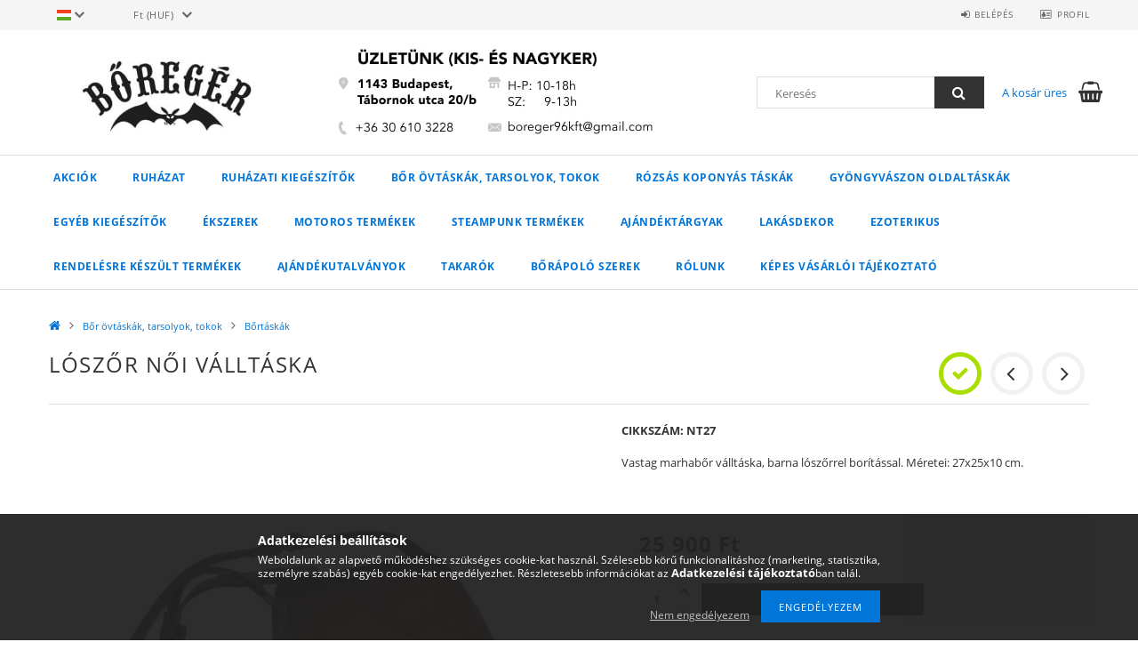

--- FILE ---
content_type: text/html; charset=UTF-8
request_url: https://boreger.hu/spd/NT27/Loszor-Noi-valltaska
body_size: 21073
content:
<!DOCTYPE html>
<html lang="hu">
<head>
    <meta content="width=device-width, initial-scale=1.0" name="viewport">
    <link rel="preload" href="https://boreger.hu/!common_design/own/fonts/opensans/OpenSans-Bold.woff2" as="font" type="font/woff2" crossorigin>
    <link rel="preload" href="https://boreger.hu/!common_design/own/fonts/opensans/OpenSans-Regular.woff2" as="font" type="font/woff2" crossorigin>
    <link rel="preload" href="https://boreger.hu/!common_design/own/fonts/opensans/opensans.400.700.min.css" as="style">
    <link rel="stylesheet" href="https://boreger.hu/!common_design/own/fonts/opensans/opensans.400.700.min.css" media="print" onload="this.media='all'">
    <noscript>
        <link rel="stylesheet" href="https://boreger.hu/!common_design/own/fonts/opensans/opensans.400.700.min.css">
    </noscript>
    <meta charset="utf-8">
<meta name="description" content="Lószőr Női válltáska, CIKKSZÁM: NT27Vastag marhabőr válltáska, barna lószőrrel borítással. Méretei: 27x25x10 cm., Bőregér">
<meta name="robots" content="index, follow">
<meta http-equiv="X-UA-Compatible" content="IE=Edge">
<meta property="og:site_name" content="Bőregér" />
<meta property="og:title" content="Lószőr Női válltáska - Bőregér">
<meta property="og:description" content="Lószőr Női válltáska, CIKKSZÁM: NT27Vastag marhabőr válltáska, barna lószőrrel borítással. Méretei: 27x25x10 cm., Bőregér">
<meta property="og:type" content="product">
<meta property="og:url" content="https://boreger.hu/spd/NT27/Loszor-Noi-valltaska">
<meta property="og:image" content="https://boreger.hu/img/61476/NT27/NT27.jpg">
<meta name="theme-color" content="#494770">
<meta name="msapplication-TileColor" content="#494770">
<meta name="mobile-web-app-capable" content="yes">
<meta name="apple-mobile-web-app-capable" content="yes">
<meta name="MobileOptimized" content="320">
<meta name="HandheldFriendly" content="true">

<title>Lószőr Női válltáska - Bőregér</title>


<script>
var service_type="shop";
var shop_url_main="https://boreger.hu";
var actual_lang="hu";
var money_len="0";
var money_thousend=" ";
var money_dec=",";
var shop_id=61476;
var unas_design_url="https:"+"/"+"/"+"boreger.hu"+"/"+"!common_design"+"/"+"base"+"/"+"001500"+"/";
var unas_design_code='001500';
var unas_base_design_code='1500';
var unas_design_ver=3;
var unas_design_subver=4;
var unas_shop_url='https://boreger.hu';
var responsive="yes";
var config_plus=new Array();
config_plus['cart_redirect']=1;
config_plus['money_type']='Ft';
config_plus['money_type_display']='Ft';
var lang_text=new Array();

var UNAS = UNAS || {};
UNAS.shop={"base_url":'https://boreger.hu',"domain":'boreger.hu',"username":'boreger.unas.hu',"id":61476,"lang":'hu',"currency_type":'Ft',"currency_code":'HUF',"currency_rate":'1',"currency_length":0,"base_currency_length":0,"canonical_url":'https://boreger.hu/spd/NT27/Loszor-Noi-valltaska'};
UNAS.design={"code":'001500',"page":'artdet'};
UNAS.api_auth="45d202b0fe64128ff4e3813140960705";
UNAS.customer={"email":'',"id":0,"group_id":0,"without_registration":0};
UNAS.shop["category_id"]="400807";
UNAS.shop["sku"]="NT27";
UNAS.shop["product_id"]="124496057";
UNAS.shop["only_private_customer_can_purchase"] = false;
 

UNAS.text = {
    "button_overlay_close": `Bezár`,
    "popup_window": `Felugró ablak`,
    "list": `lista`,
    "updating_in_progress": `frissítés folyamatban`,
    "updated": `frissítve`,
    "is_opened": `megnyitva`,
    "is_closed": `bezárva`,
    "deleted": `törölve`,
    "consent_granted": `hozzájárulás megadva`,
    "consent_rejected": `hozzájárulás elutasítva`,
    "field_is_incorrect": `mező hibás`,
    "error_title": `Hiba!`,
    "product_variants": `termék változatok`,
    "product_added_to_cart": `A termék a kosárba került`,
    "product_added_to_cart_with_qty_problem": `A termékből csak [qty_added_to_cart] [qty_unit] került kosárba`,
    "product_removed_from_cart": `A termék törölve a kosárból`,
    "reg_title_name": `Név`,
    "reg_title_company_name": `Cégnév`,
    "number_of_items_in_cart": `Kosárban lévő tételek száma`,
    "cart_is_empty": `A kosár üres`,
    "cart_updated": `A kosár frissült`
};









window.lazySizesConfig=window.lazySizesConfig || {};
window.lazySizesConfig.loadMode=1;
window.lazySizesConfig.loadHidden=false;

window.dataLayer = window.dataLayer || [];
function gtag(){dataLayer.push(arguments)};
gtag('js', new Date());
</script>

<script src="https://boreger.hu/!common_packages/jquery/jquery-3.2.1.js?mod_time=1682493235"></script>
<script src="https://boreger.hu/!common_packages/jquery/plugins/migrate/migrate.js?mod_time=1682493235"></script>
<script src="https://boreger.hu/!common_packages/jquery/plugins/tippy/popper-2.4.4.min.js?mod_time=1682493235"></script>
<script src="https://boreger.hu/!common_packages/jquery/plugins/tippy/tippy-bundle.umd.min.js?mod_time=1682493235"></script>
<script src="https://boreger.hu/!common_packages/jquery/plugins/autocomplete/autocomplete.js?mod_time=1751452520"></script>
<script src="https://boreger.hu/!common_packages/jquery/plugins/cookie/cookie.js?mod_time=1682493235"></script>
<script src="https://boreger.hu/!common_packages/jquery/plugins/tools/tools-1.2.7.js?mod_time=1682493235"></script>
<script src="https://boreger.hu/!common_packages/jquery/plugins/slider-pro/jquery.sliderPro-unas.min.js?mod_time=1682493235"></script>
<script src="https://boreger.hu/!common_packages/jquery/plugins/lazysizes/lazysizes.min.js?mod_time=1682493235"></script>
<script src="https://boreger.hu/!common_packages/jquery/own/shop_common/exploded/common.js?mod_time=1764831093"></script>
<script src="https://boreger.hu/!common_packages/jquery/own/shop_common/exploded/common_overlay.js?mod_time=1754986321"></script>
<script src="https://boreger.hu/!common_packages/jquery/own/shop_common/exploded/common_shop_popup.js?mod_time=1754991412"></script>
<script src="https://boreger.hu/!common_packages/jquery/own/shop_common/exploded/common_start_checkout.js?mod_time=1752056293"></script>
<script src="https://boreger.hu/!common_packages/jquery/own/shop_common/exploded/design_1500.js?mod_time=1725525511"></script>
<script src="https://boreger.hu/!common_packages/jquery/own/shop_common/exploded/function_change_address_on_order_methods.js?mod_time=1752056293"></script>
<script src="https://boreger.hu/!common_packages/jquery/own/shop_common/exploded/function_check_password.js?mod_time=1751452520"></script>
<script src="https://boreger.hu/!common_packages/jquery/own/shop_common/exploded/function_check_zip.js?mod_time=1767692285"></script>
<script src="https://boreger.hu/!common_packages/jquery/own/shop_common/exploded/function_compare.js?mod_time=1751452520"></script>
<script src="https://boreger.hu/!common_packages/jquery/own/shop_common/exploded/function_customer_addresses.js?mod_time=1725525511"></script>
<script src="https://boreger.hu/!common_packages/jquery/own/shop_common/exploded/function_delivery_point_select.js?mod_time=1751452520"></script>
<script src="https://boreger.hu/!common_packages/jquery/own/shop_common/exploded/function_favourites.js?mod_time=1725525511"></script>
<script src="https://boreger.hu/!common_packages/jquery/own/shop_common/exploded/function_infinite_scroll.js?mod_time=1758625001"></script>
<script src="https://boreger.hu/!common_packages/jquery/own/shop_common/exploded/function_language_and_currency_change.js?mod_time=1751452520"></script>
<script src="https://boreger.hu/!common_packages/jquery/own/shop_common/exploded/function_param_filter.js?mod_time=1764233414"></script>
<script src="https://boreger.hu/!common_packages/jquery/own/shop_common/exploded/function_postsale.js?mod_time=1751452520"></script>
<script src="https://boreger.hu/!common_packages/jquery/own/shop_common/exploded/function_product_print.js?mod_time=1725525511"></script>
<script src="https://boreger.hu/!common_packages/jquery/own/shop_common/exploded/function_product_subscription.js?mod_time=1751452520"></script>
<script src="https://boreger.hu/!common_packages/jquery/own/shop_common/exploded/function_recommend.js?mod_time=1751452520"></script>
<script src="https://boreger.hu/!common_packages/jquery/own/shop_common/exploded/function_saved_cards.js?mod_time=1751452520"></script>
<script src="https://boreger.hu/!common_packages/jquery/own/shop_common/exploded/function_saved_filter_delete.js?mod_time=1751452520"></script>
<script src="https://boreger.hu/!common_packages/jquery/own/shop_common/exploded/function_search_smart_placeholder.js?mod_time=1751452520"></script>
<script src="https://boreger.hu/!common_packages/jquery/own/shop_common/exploded/function_vote.js?mod_time=1725525511"></script>
<script src="https://boreger.hu/!common_packages/jquery/own/shop_common/exploded/page_cart.js?mod_time=1767791926"></script>
<script src="https://boreger.hu/!common_packages/jquery/own/shop_common/exploded/page_customer_addresses.js?mod_time=1768291152"></script>
<script src="https://boreger.hu/!common_packages/jquery/own/shop_common/exploded/page_order_checkout.js?mod_time=1725525511"></script>
<script src="https://boreger.hu/!common_packages/jquery/own/shop_common/exploded/page_order_details.js?mod_time=1725525511"></script>
<script src="https://boreger.hu/!common_packages/jquery/own/shop_common/exploded/page_order_methods.js?mod_time=1760086915"></script>
<script src="https://boreger.hu/!common_packages/jquery/own/shop_common/exploded/page_order_return.js?mod_time=1725525511"></script>
<script src="https://boreger.hu/!common_packages/jquery/own/shop_common/exploded/page_order_send.js?mod_time=1725525511"></script>
<script src="https://boreger.hu/!common_packages/jquery/own/shop_common/exploded/page_order_subscriptions.js?mod_time=1751452520"></script>
<script src="https://boreger.hu/!common_packages/jquery/own/shop_common/exploded/page_order_verification.js?mod_time=1752056293"></script>
<script src="https://boreger.hu/!common_packages/jquery/own/shop_common/exploded/page_product_details.js?mod_time=1751452520"></script>
<script src="https://boreger.hu/!common_packages/jquery/own/shop_common/exploded/page_product_list.js?mod_time=1725525511"></script>
<script src="https://boreger.hu/!common_packages/jquery/own/shop_common/exploded/page_product_reviews.js?mod_time=1751452520"></script>
<script src="https://boreger.hu/!common_packages/jquery/own/shop_common/exploded/page_reg.js?mod_time=1756187461"></script>
<script src="https://boreger.hu/!common_packages/jquery/plugins/hoverintent/hoverintent.js?mod_time=1682493235"></script>
<script src="https://boreger.hu/!common_packages/jquery/own/shop_tooltip/shop_tooltip.js?mod_time=1753441722"></script>
<script src="https://boreger.hu/!common_packages/jquery/plugins/responsive_menu/responsive_menu-unas.js?mod_time=1682493235"></script>
<script src="https://boreger.hu/!common_packages/jquery/plugins/slick/slick.js?mod_time=1682493235"></script>
<script src="https://boreger.hu/!common_packages/jquery/plugins/perfectscrollbar/perfect-scrollbar.jquery.min.js?mod_time=1682493235"></script>
<script src="https://boreger.hu/!common_packages/jquery/plugins/photoswipe/photoswipe.min.js?mod_time=1682493235"></script>
<script src="https://boreger.hu/!common_packages/jquery/plugins/photoswipe/photoswipe-ui-default.min.js?mod_time=1682493235"></script>

<link href="https://boreger.hu/!common_packages/jquery/plugins/autocomplete/autocomplete.css?mod_time=1682493235" rel="stylesheet" type="text/css">
<link href="https://boreger.hu/!common_packages/jquery/plugins/slider-pro/css/slider-pro.min.css?mod_time=1682493235" rel="stylesheet" type="text/css">
<link href="https://boreger.hu/!common_design/base/001500/css/common.css?mod_time=1763385135" rel="stylesheet" type="text/css">
<link href="https://boreger.hu/!common_design/base/001500/css/page_artdet_1.css?mod_time=1724322378" rel="stylesheet" type="text/css">

<link href="https://boreger.hu/spd/NT27/Loszor-Noi-valltaska" rel="canonical">
<link id="favicon-16x16" rel="icon" type="image/png" href="https://boreger.hu/shop_ordered/61476/pic/16x16.png" sizes="16x16">
<link id="favicon-32x32" rel="icon" type="image/png" href="https://boreger.hu/shop_ordered/61476/pic/32x32.png" sizes="32x32">
<link id="favicon-96x96" rel="icon" type="image/png" href="https://boreger.hu/shop_ordered/61476/pic/96x96.png" sizes="96x96">
<link href="https://boreger.hu/shop_ordered/61476/design_pic/favicon.ico" rel="shortcut icon">
<script>
        var google_consent=1;
    
        gtag('consent', 'default', {
           'ad_storage': 'denied',
           'ad_user_data': 'denied',
           'ad_personalization': 'denied',
           'analytics_storage': 'denied',
           'functionality_storage': 'denied',
           'personalization_storage': 'denied',
           'security_storage': 'granted'
        });

    
        gtag('consent', 'update', {
           'ad_storage': 'denied',
           'ad_user_data': 'denied',
           'ad_personalization': 'denied',
           'analytics_storage': 'denied',
           'functionality_storage': 'denied',
           'personalization_storage': 'denied',
           'security_storage': 'granted'
        });

        </script>
    	<script>
	/* <![CDATA[ */
	$(document).ready(function() {
       $(document).bind("contextmenu",function(e) {
            return false;
       });
	});
	/* ]]> */
	</script>
	
    
    
    



    
        <style>
        
            
                .header_logo_img-container img {
                    position: absolute;
                    left: 0;
                    right: 0;
                    bottom: 0;
                    top: 0;
                }
                .header_logo_1_img-wrapper {
                    padding-top: calc(100 / 300 * 100%);
                    position: relative;
                }
                .header_logo_img-wrap-1 {
                    max-width: 100%;
                    width: 300px;
                    margin: 0 auto;
                }
                
                    @media (max-width: 1023.8px) {
                        .header_logo_1_img-wrapper {
                            padding-top: calc(100 / 300 * 100%);
                        }
                        .header_logo_img-wrap-1 {
                            width: 300px;
                        }
                    }
                
                
                    @media (max-width: 767.8px){
                        .header_logo_1_img-wrapper {
                            padding-top: calc(100 / 300 * 100%);
                        }
                        .header_logo_img-wrap-1 {
                            width: 300px;
                        }
                    }
                
                
                    @media (max-width: 479.8px){
                        .header_logo_1_img-wrapper {
                            padding-top: calc(100 / 300 * 100%);
                        }
                        .header_logo_img-wrap-1 {
                            width: 300px;
                        }
                    }
                
            
        
    </style>
    

    


</head>

<body class='design_ver3 design_subver1 design_subver2 design_subver3 design_subver4' id="ud_shop_artdet">
<div id="image_to_cart" style="display:none; position:absolute; z-index:100000;"></div>
<div class="overlay_common overlay_warning" id="overlay_cart_add"></div>
<script>$(document).ready(function(){ overlay_init("cart_add",{"onBeforeLoad":false}); });</script>
<div id="overlay_login_outer"></div>	
	<script>
	$(document).ready(function(){
	    var login_redir_init="";

		$("#overlay_login_outer").overlay({
			onBeforeLoad: function() {
                var login_redir_temp=login_redir_init;
                if (login_redir_act!="") {
                    login_redir_temp=login_redir_act;
                    login_redir_act="";
                }

									$.ajax({
						type: "GET",
						async: true,
						url: "https://boreger.hu/shop_ajax/ajax_popup_login.php",
						data: {
							shop_id:"61476",
							lang_master:"hu",
                            login_redir:login_redir_temp,
							explicit:"ok",
							get_ajax:"1"
						},
						success: function(data){
							$("#overlay_login_outer").html(data);
							if (unas_design_ver >= 5) $("#overlay_login_outer").modal('show');
							$('#overlay_login1 input[name=shop_pass_login]').keypress(function(e) {
								var code = e.keyCode ? e.keyCode : e.which;
								if(code.toString() == 13) {		
									document.form_login_overlay.submit();		
								}	
							});	
						}
					});
								},
			top: 50,
			mask: {
	color: "#000000",
	loadSpeed: 200,
	maskId: "exposeMaskOverlay",
	opacity: 0.7
},
			closeOnClick: (config_plus['overlay_close_on_click_forced'] === 1),
			onClose: function(event, overlayIndex) {
				$("#login_redir").val("");
			},
			load: false
		});
		
			});
	function overlay_login() {
		$(document).ready(function(){
			$("#overlay_login_outer").overlay().load();
		});
	}
	function overlay_login_remind() {
        if (unas_design_ver >= 5) {
            $("#overlay_remind").overlay().load();
        } else {
            $(document).ready(function () {
                $("#overlay_login_outer").overlay().close();
                setTimeout('$("#overlay_remind").overlay().load();', 250);
            });
        }
	}

    var login_redir_act="";
    function overlay_login_redir(redir) {
        login_redir_act=redir;
        $("#overlay_login_outer").overlay().load();
    }
	</script>  
	<div class="overlay_common overlay_info" id="overlay_remind"></div>
<script>$(document).ready(function(){ overlay_init("remind",[]); });</script>

	<script>
    	function overlay_login_error_remind() {
		$(document).ready(function(){
			load_login=0;
			$("#overlay_error").overlay().close();
			setTimeout('$("#overlay_remind").overlay().load();', 250);	
		});
	}
	</script>  
	<div class="overlay_common overlay_info" id="overlay_newsletter"></div>
<script>$(document).ready(function(){ overlay_init("newsletter",[]); });</script>

<script>
function overlay_newsletter() {
    $(document).ready(function(){
        $("#overlay_newsletter").overlay().load();
    });
}
</script>
<div class="overlay_common overlay_error" id="overlay_script"></div>
<script>$(document).ready(function(){ overlay_init("script",[]); });</script>
    <script>
    $(document).ready(function() {
        $.ajax({
            type: "GET",
            url: "https://boreger.hu/shop_ajax/ajax_stat.php",
            data: {master_shop_id:"61476",get_ajax:"1"}
        });
    });
    </script>
    
<div id="responsive_cat_menu"><div id="responsive_cat_menu_content"><script>var responsive_menu='$(\'#responsive_cat_menu ul\').responsive_menu({ajax_type: "GET",ajax_param_str: "cat_key|aktcat",ajax_url: "https://boreger.hu/shop_ajax/ajax_box_cat.php",ajax_data: "master_shop_id=61476&lang_master=hu&get_ajax=1&type=responsive_call&box_var_name=shop_cat&box_var_already=no&box_var_responsive=yes&box_var_section=content&box_var_highlight=yes&box_var_type=normal&box_var_multilevel_id=responsive_cat_menu",menu_id: "responsive_cat_menu"});'; </script><div class="responsive_menu"><div class="responsive_menu_nav"><div class="responsive_menu_navtop"><div class="responsive_menu_back "></div><div class="responsive_menu_title ">&nbsp;</div><div class="responsive_menu_close "></div></div><div class="responsive_menu_navbottom"></div></div><div class="responsive_menu_content"><ul style="display:none;"><li><a href="https://boreger.hu/shop_artspec.php?artspec=1" class="text_small">Akciók</a></li><li><div class="next_level_arrow"></div><span class="ajax_param">162561|400807</span><a href="https://boreger.hu/sct/162561/Ruhazat" class="text_small has_child resp_clickable" onclick="return false;">Ruházat</a></li><li><div class="next_level_arrow"></div><span class="ajax_param">875333|400807</span><a href="https://boreger.hu/sct/875333/Ruhazati-kiegeszitok" class="text_small has_child resp_clickable" onclick="return false;">Ruházati kiegészítők</a></li><li class="active_menu"><div class="next_level_arrow"></div><span class="ajax_param">748811|400807</span><a href="https://boreger.hu/sct/748811/Bor-ovtaskak-tarsolyok-tokok" class="text_small has_child resp_clickable" onclick="return false;">Bőr övtáskák, tarsolyok, tokok</a></li><li><div class="next_level_arrow"></div><span class="ajax_param">128454|400807</span><a href="https://boreger.hu/sct/128454/Rozsas-koponyas-taskak" class="text_small has_child resp_clickable" onclick="return false;">Rózsás koponyás táskák</a></li><li><div class="next_level_arrow"></div><span class="ajax_param">125227|400807</span><a href="https://boreger.hu/sct/125227/Gyongyvaszon-oldaltaskak" class="text_small has_child resp_clickable" onclick="return false;">Gyöngyvászon oldaltáskák</a></li><li><div class="next_level_arrow"></div><span class="ajax_param">318535|400807</span><a href="https://boreger.hu/sct/318535/Egyeb-kiegeszitok" class="text_small has_child resp_clickable" onclick="return false;">Egyéb kiegészítők</a></li><li><div class="next_level_arrow"></div><span class="ajax_param">474712|400807</span><a href="https://boreger.hu/sct/474712/Ekszerek" class="text_small has_child resp_clickable" onclick="return false;">Ékszerek</a></li><li><div class="next_level_arrow"></div><span class="ajax_param">745575|400807</span><a href="https://boreger.hu/sct/745575/MOTOROS-TERMEKEK" class="text_small has_child resp_clickable" onclick="return false;">MOTOROS TERMÉKEK</a></li><li><div class="next_level_arrow"></div><span class="ajax_param">716036|400807</span><a href="https://boreger.hu/sct/716036/STEAMPUNK-TERMEKEK" class="text_small has_child resp_clickable" onclick="return false;">STEAMPUNK TERMÉKEK</a></li><li><div class="next_level_arrow"></div><span class="ajax_param">726699|400807</span><a href="https://boreger.hu/sct/726699/AJANDEKTARGYAK" class="text_small has_child resp_clickable" onclick="return false;">AJÁNDÉKTÁRGYAK</a></li><li><div class="next_level_arrow"></div><span class="ajax_param">668996|400807</span><a href="https://boreger.hu/sct/668996/LAKASDEKOR" class="text_small has_child resp_clickable" onclick="return false;">LAKÁSDEKOR</a></li><li><div class="next_level_arrow"></div><span class="ajax_param">573206|400807</span><a href="https://boreger.hu/sct/573206/Ezoterikus" class="text_small has_child resp_clickable" onclick="return false;">Ezoterikus</a></li><li><span class="ajax_param">691435|400807</span><a href="https://boreger.hu/spl/691435/RENDELESRE-KESZULT-TERMEKEK" class="text_small resp_clickable" onclick="return false;">RENDELÉSRE KÉSZÜLT TERMÉKEK</a></li><li><span class="ajax_param">196183|400807</span><a href="https://boreger.hu/spl/196183/Ajandekutalvanyok" class="text_small resp_clickable" onclick="return false;">Ajándékutalványok</a></li><li><span class="ajax_param">433688|400807</span><a href="https://boreger.hu/spl/433688/Takarok" class="text_small resp_clickable" onclick="return false;">Takarók</a></li><li><span class="ajax_param">580934|400807</span><a href="https://boreger.hu/Borapolo-szerek" class="text_small resp_clickable" onclick="return false;">Bőrápoló szerek</a></li><li class="responsive_menu_item_page"><span class="ajax_param">9999999476036|0</span><a href="https://boreger.hu/rolunk" class="text_small responsive_menu_page resp_clickable" onclick="return false;" target="_top">Rólunk</a></li><li class="responsive_menu_item_page"><span class="ajax_param">9999999244332|0</span><a href="https://boreger.hu/fogyaszto-barat" class="text_small responsive_menu_page resp_clickable" onclick="return false;" target="_top">Képes vásárlói tájékoztató</a></li></ul></div></div></div></div>

<div id="container">
	

    <div id="header">
    	<div id="header_top">
        	<div id="header_top_wrap" class="row">
                <div id="money_lang" class="col-sm-4">                  
                    <div id="lang">
<div id='box_lang_content' class='box_content'>
    
    <div class='box_lang_type_flag current_flag'>
    	<img src="https://boreger.hu/!common_design/own/image/icon/flag/svg/hu.svg" alt="Magyar" title="Magyar"  width="16"  height="12"   style="width: 16px;"  />
    </div>
    <div class='box_lang_type_flag flag_list'>
        <a id="box_lang_hu" data-lang="hu" href="#" data-uri="/spd/NT27/Loszor-Noi-valltaska" onclick="location.href='https://boreger.hu'+$(this).data('uri')" class="text_small box_lang_a_select" title="Magyar" rel="nofollow"><img src="https://boreger.hu/!common_design/own/image/icon/flag/svg/hu.svg" alt="Magyar" title="Magyar"  width="16"  height="12"   style="width: 16px;" class="box_lang_flag_select" /></a><a id="box_lang_en" data-lang="en" href="#" data-uri="/en/spd/NT27/Loszor-Noi-valltaska" onclick="location.href='https://boreger.hu'+$(this).data('uri')" class="text_small" title="English" rel="nofollow"><img src="https://boreger.hu/!common_design/own/image/icon/flag/svg/en.svg" alt="English" title="English"  width="16"  height="12"   style="width: 16px;" class="box_lang_flag" /></a>
    </div>
    <script>
		$('.current_flag').click( function(e) {
				$(this).toggleClass('grey');
				$('.flag_list').slideToggle(400);
				e.stopPropagation();
		});
		$('html').click(function() {
			if($('.flag_list').is(':visible')) {
				$('.flag_list').slideUp(400);
			}
			if($('.current_flag').hasClass('grey')) {
				$('.current_flag').removeClass('grey');
			}
		});
	</script>
    
</div>

</div>
                    <div id="money"><div id='box_money_content' class='box_content'>
    <form name="form_moneychange" action="https://boreger.hu/shop_moneychange.php" method="post">
        <input name="file_back" type="hidden" value="/spd/NT27/Loszor-Noi-valltaska">
        <span class="text_select"><select name="session_money_select" id="session_money_select" onchange="document.form_moneychange.submit();" class="text_normal"><option value="-1" selected="selected">Ft (HUF)</option><option value="0" >EUR - €</option></select></span>
    </form>
</div></div>
                    <div class="clear_fix"></div>
                </div>
                <div class="col-sm-2"></div>
                <div id="header_menu" class="col-sm-6">
                	<ul class="list-inline">
	                    <li class="list-inline-item login">
    
        
            
                <script>
                    function overlay_login() {
                        $(document).ready(function(){
                            $("#overlay_login_outer").overlay().load();
                        });
                    }
                </script>
                <a href="javascript:overlay_login();" class="menu_login">Belépés</a>
            

            
        

        

        

        

    
</li>
        	            <li class="list-inline-item profil"><a href="https://boreger.hu/shop_order_track.php">Profil</a></li>
                        <li class="list-inline-item fav"></li>
                        <li class="list-inline-item saved_filters"></li>
                        <li class="list-inline-item compare"></li>
                    </ul>
                </div>
                <div class="clear_fix"></div>
        	</div>
        </div>
        
    	<div id="header_content">
        	<div id="header_content_wrap">
                <div id="logo">



    

    
        <div id="header_logo_img" class="js-element header_logo_img-container" data-element-name="header_logo">
            
                
                    <div class="header_logo_img-wrap header_logo_img-wrap-1">
                        <div class="header_logo_1_img-wrapper">
                            <a href="https://boreger.hu/">
                            <picture>
                                
                                <source media="(max-width: 479.8px)" srcset="https://boreger.hu/!common_design/custom/boreger.unas.hu/element/layout_hu_header_logo-300x100_1_small.jpg?time=1555011122, https://boreger.hu/!common_design/custom/boreger.unas.hu/element/layout_hu_header_logo-300x100_1_small_retina.jpg?time=1555011122 2x">
                                <source media="(max-width: 767.8px)" srcset="https://boreger.hu/!common_design/custom/boreger.unas.hu/element/layout_hu_header_logo-300x100_1_default.jpg?time=1555011122, https://boreger.hu/!common_design/custom/boreger.unas.hu/element/layout_hu_header_logo-300x100_1_default_retina.jpg?time=1555011122 2x">
                                <source media="(max-width: 1023.8px)" srcset="https://boreger.hu/!common_design/custom/boreger.unas.hu/element/layout_hu_header_logo-300x100_1_default.jpg?time=1555011122, https://boreger.hu/!common_design/custom/boreger.unas.hu/element/layout_hu_header_logo-300x100_1_default_retina.jpg?time=1555011122 2x">
                                <img fetchpriority="high" width="300" height="100"
                                     src="https://boreger.hu/!common_design/custom/boreger.unas.hu/element/layout_hu_header_logo-300x100_1_default.jpg?time=1555011122" alt="Bőregér"
                                     
                                     srcset="https://boreger.hu/!common_design/custom/boreger.unas.hu/element/layout_hu_header_logo-300x100_1_default_retina.jpg?time=1555011122 2x"
                                     
                                >
                            </picture>
                            </a>
                        </div>
                    </div>
                
                
            
        </div>
    

</div>
                <div id="header_banner">







    <script>
        $(document ).ready(function($) {
            var slider = $('#header_banner_slider-pro').sliderPro({
                init: function( event ) {
                    $('.header_banner-wrapper').addClass('init');

                    setTimeout(function() {
                        $('.sp-nav-btn').removeClass('invisible');
                    }, 1500);
                },
                width: 360,
                height: 100,
                autoHeight: true,
                responsive: true,
                
                arrows: false,
                
                buttons: false,
                loop: false,
                touchSwipe: false,
                
                waitForLayers: true,
                keyboardOnlyOnFocus: true,
                autoScaleLayers: true,
                centerImage: true,
                
                
                autoplay: false
                
                
                
            });
            
        });
    </script>
    <div class="js-element header_banner-wrapper" data-element-name="header_banner">
        <div id="header_banner_slider-pro" class="slider-pro">
            <div class="sp-slides">
                
                <div class="sp-slide">
                    
                    
                    <img width="360" height="100" class="sp-image" alt="Bőregér" src="https://boreger.hu/main_pic/space.gif"
                         data-src="https://boreger.hu/!common_design/custom/boreger.unas.hu/element/layout_hu_header_banner-360x100_1_default.jpg?time=1545213135"
                         data-small="https://boreger.hu/!common_design/custom/boreger.unas.hu/element/layout_hu_header_banner-360x100_1_default.jpg?time=1545213135"
                         data-medium="https://boreger.hu/!common_design/custom/boreger.unas.hu/element/layout_hu_header_banner-360x100_1_default.jpg?time=1545213135"
                         data-large="https://boreger.hu/!common_design/custom/boreger.unas.hu/element/layout_hu_header_banner-360x100_1_default.jpg?time=1545213135"
                         data-retina="https://boreger.hu/!common_design/custom/boreger.unas.hu/element/layout_hu_header_banner-360x100_1_default_retina.jpg?time=1545213135"
                         data-retinasmall="https://boreger.hu/!common_design/custom/boreger.unas.hu/element/layout_hu_header_banner-360x100_1_default_retina.jpg?time=1545213135"
                         data-retinamedium="https://boreger.hu/!common_design/custom/boreger.unas.hu/element/layout_hu_header_banner-360x100_1_default_retina.jpg?time=1545213135"
                         data-retinalarge="https://boreger.hu/!common_design/custom/boreger.unas.hu/element/layout_hu_header_banner-360x100_1_default_retina.jpg?time=1545213135">
                    
                    

                    

                    
                </div>
                
            </div>
        </div>
    </div>

</div>
                <div id="header_content_right">
	                <div id="search"><div id="box_search_content" class="box_content browser-is-chrome">
    <form name="form_include_search" id="form_include_search" action="https://boreger.hu/shop_search.php" method="get">
        <div class="box_search_field">
            <input data-stay-visible-breakpoint="1000" name="search" id="box_search_input" type="text" pattern=".{3,100}"
                   maxlength="100" class="text_small ac_input js-search-input" title="Hosszabb kereső kifejezést írjon be!"
                   placeholder="Keresés" autocomplete="off"
                   required
            >
        </div>
        <button class="box_search_button fa fa-search" type="submit" title="Keresés"></button>
    </form>
</div>
<script>
/* CHECK SEARCH INPUT CONTENT  */
function checkForInput(element) {
    let thisEl = $(element);
    let tmpval = thisEl.val();
    thisEl.toggleClass('not-empty', tmpval.length >= 1);
    thisEl.toggleClass('search-enable', tmpval.length >= 3);
}
/* CHECK SEARCH INPUT CONTENT  */
$('#box_search_input').on('blur change keyup', function() {
    checkForInput(this);
});
</script>
<script>
    $(document).ready(function(){
        $(document).on('smartSearchInputLoseFocus', function(){
            if ($('.js-search-smart-autocomplete').length>0) {
                setTimeout(function () {
                    let height = $(window).height() - ($('.js-search-smart-autocomplete').offset().top - $(window).scrollTop()) - 20;
                    $('.search-smart-autocomplete').css('max-height', height + 'px');
                }, 300);
            }
        });
    });
</script></div>
                    <div id="cart"><div id='box_cart_content' class='box_content'>




<div id="box_cart_content_full">
    <div class='box_cart_item'>
        <a href="https://boreger.hu/shop_cart.php">
    
                
    
                
                    <span class='box_cart_empty'>A kosár üres</span>
                    
                
    
        </a>
    </div>
    
    	
    
</div>


<div class="box_cart_itemlist">
    
    <div class="box_cart_itemlist_list">
        
    </div>
    
    
    <div class="box_cart_sum_row">
        
            <div class='box_cart_price_label'>Összesen:</div>
        
        
            <div class='box_cart_price'><span class='text_color_fault'>0 Ft</span></div>
        
        <div class='clear_fix'></div>
	</div>

    
    <div class='box_cart_button'><input name="Button" type="button" value="Megrendelés" onclick="location.href='https://boreger.hu/shop_cart.php'"></div>
    
    
</div>



</div>


    <script>
        $("#box_cart_content_full").click(function() {
            document.location.href="https://boreger.hu/shop_cart.php";
        });
		$(document).ready (function() {
			$('#cart').hoverIntent({
                over: function () {
                    $(this).find('.box_cart_itemlist').stop(true).slideDown(400, function () {
                        $('.box_cart_itemlist_list').perfectScrollbar();
                    });
                },
                out: function () {
                    $(this).find('.box_cart_itemlist').slideUp(400);
                },
                interval: 100,
                sensitivity: 6,
                timeout: 1000
            });
		});
    </script>
</div>
                </div>
                <div class="clear_fix"></div>
        	</div>
        </div>	
        
        <div id="header_bottom">
        	<div id="header_bottom_wrap">
            	<ul id="mainmenu">
                	
<li class="catmenu_spec" data-id="akcio">
    <a href="https://boreger.hu/shop_artspec.php?artspec=1">Akciók</a>

    
</li>

<li data-id="162561">
    <a href="https://boreger.hu/sct/162561/Ruhazat">Ruházat</a>

    
	<div class="catmenu_lvl2_outer">
        <ul class="catmenu_lvl2 ">
        	
	
	<li data-id="246280">
    	<a href="https://boreger.hu/sct/246280/Ingek">Ingek</a>
		


<ul class="catmenu_lvl3"> 
	
	<li data-id="185668">
    	<a href="https://boreger.hu/spl/185668/Rovid-ujju-ingek">Rövid ujjú ingek</a>
	</li>
	
    

</ul>

	</li>
	
	<li data-id="774657">
    	<a href="https://boreger.hu/sct/774657/Kesztyuk">Kesztyűk</a>
		


<ul class="catmenu_lvl3"> 
	
	<li data-id="750922">
    	<a href="https://boreger.hu/spl/750922/Ujjatlan-borkesztyuk">Ujjatlan bőrkesztyűk</a>
	</li>
	
	<li data-id="162050">
    	<a href="https://boreger.hu/spl/162050/Protektoros-kesztyuk">Protektoros kesztyűk</a>
	</li>
	
	<li data-id="140800">
    	<a href="https://boreger.hu/spl/140800/Szerelo-kesztyuk">Szerelő kesztyűk</a>
	</li>
	
	<li data-id="652026">
    	<a href="https://boreger.hu/spl/652026/Belelt-kesztyuk">Bélelt kesztyűk</a>
	</li>
	
	<li data-id="925643">
    	<a href="https://boreger.hu/spl/925643/Bor-kesztyuk">Bőr kesztyűk</a>
	</li>
	
    

</ul>

	</li>
	
	<li data-id="832673">
    	<a href="https://boreger.hu/spl/832673/Noi-topp-es-also">Női topp és alsó</a>
		
	</li>
	
	<li data-id="405090">
    	<a href="https://boreger.hu/spl/405090/Zoknik">Zoknik</a>
		
	</li>
	
	<li data-id="617089">
    	<a href="https://boreger.hu/spl/617089/Cipo">Cipő</a>
		
	</li>
	
	<li data-id="935151">
    	<a href="https://boreger.hu/spl/935151/Karmelegitok">Karmelegítők</a>
		
	</li>
	
	<li data-id="232778">
    	<a href="https://boreger.hu/spl/232778/Bordzseki">Bőrdzseki</a>
		
	</li>
	
	<li data-id="728992">
    	<a href="https://boreger.hu/spl/728992/Bormellenyek">Bőrmellények</a>
		
	</li>
	
	<li data-id="644738">
    	<a href="https://boreger.hu/spl/644738/Bornadragok">Bőrnadrágok</a>
		
	</li>
	
	<li data-id="493873">
    	<a href="https://boreger.hu/spl/493873/Esoruhazat">Esőruházat</a>
		
	</li>
	

        </ul>
        
	</div>
    
</li>

<li data-id="875333">
    <a href="https://boreger.hu/sct/875333/Ruhazati-kiegeszitok">Ruházati kiegészítők</a>

    
	<div class="catmenu_lvl2_outer">
        <ul class="catmenu_lvl2 ">
        	
	
	<li data-id="719296">
    	<a href="https://boreger.hu/sct/719296/Ovek-ovcsatok">Övek, övcsatok</a>
		


<ul class="catmenu_lvl3"> 
	
	<li data-id="969520">
    	<a href="https://boreger.hu/spl/969520/Ovek">Övek</a>
	</li>
	
	<li data-id="326715">
    	<a href="https://boreger.hu/spl/326715/Ovcsatok">Övcsatok</a>
	</li>
	
    

</ul>

	</li>
	
	<li data-id="361337">
    	<a href="https://boreger.hu/sct/361337/Fejfedok-kendok-maszkok">Fejfedők, kendők, maszkok</a>
		


<ul class="catmenu_lvl3"> 
	
	<li data-id="207898">
    	<a href="https://boreger.hu/sct/207898/Kendok-fejkendok">Kendők, fejkendők</a>
	</li>
	
	<li data-id="696545">
    	<a href="https://boreger.hu/spl/696545/Maszkok-csosalak">Maszkok, csősálak</a>
	</li>
	
	<li data-id="424334">
    	<a href="https://boreger.hu/spl/424334/Sapkak">Sapkák</a>
	</li>
	
    

</ul>

	</li>
	
	<li data-id="252503">
    	<a href="https://boreger.hu/sct/252503/Felvarrok-kituzok-gombok">Felvarrók, kitűzők, gombok</a>
		


<ul class="catmenu_lvl3"> 
	
	<li data-id="451858">
    	<a href="https://boreger.hu/spl/451858/Felvarrok">Felvarrók</a>
	</li>
	
	<li data-id="198089">
    	<a href="https://boreger.hu/spl/198089/Kituzok">Kitűzők</a>
	</li>
	
	<li data-id="683513">
    	<a href="https://boreger.hu/spl/683513/Gombok-conchok">Gombok, conchok</a>
	</li>
	
    

</ul>

	</li>
	
	<li data-id="351014">
    	<a href="https://boreger.hu/spl/351014/Amerikai-nyakkendok">Amerikai nyakkendők</a>
		
	</li>
	
	<li data-id="510239">
    	<a href="https://boreger.hu/spl/510239/Nadragtartok">Nadrágtartók</a>
		
	</li>
	
	<li data-id="511422">
    	<a href="https://boreger.hu/spl/511422/Csizmapantok">Csizmapántok</a>
		
	</li>
	
	<li data-id="356661">
    	<a href="https://boreger.hu/spl/356661/Csizma-orrvasak">Csizma orrvasak</a>
		
	</li>
	
	<li data-id="178125">
    	<a href="https://boreger.hu/Bor-fuzoszalborcsik">Bőr fűzőszál,bőrcsík</a>
		
	</li>
	

        </ul>
        
	</div>
    
</li>

<li data-id="748811">
    <a href="https://boreger.hu/sct/748811/Bor-ovtaskak-tarsolyok-tokok">Bőr övtáskák, tarsolyok, tokok</a>

    
	<div class="catmenu_lvl2_outer">
        <ul class="catmenu_lvl2 ">
        	
	
	<li data-id="183833">
    	<a href="https://boreger.hu/spl/183833/Bor-ovtaskak">Bőr övtáskák</a>
		
	</li>
	
	<li data-id="345030">
    	<a href="https://boreger.hu/sct/345030/Hatitaskak">Hátitáskák</a>
		


<ul class="catmenu_lvl3"> 
	
	<li data-id="406566">
    	<a href="https://boreger.hu/Vaszon-hatitaskak">Vászon hátitáskák</a>
	</li>
	
    

</ul>

	</li>
	
	<li data-id="977566">
    	<a href="https://boreger.hu/spl/977566/Hengertaskak">Hengertáskák</a>
		
	</li>
	
	<li data-id="339154">
    	<a href="https://boreger.hu/spl/339154/Liquor-Brand">Liquor Brand</a>
		
	</li>
	
	<li data-id="632847">
    	<a href="https://boreger.hu/spl/632847/Tarsolyok">Tarsolyok</a>
		
	</li>
	
	<li data-id="396731">
    	<a href="https://boreger.hu/spl/396731/Koponyas-szegecses-bor-es-mubor-taskak-hatitaskak">Koponyás szegecses, bőr és műbőr táskák, hátitáskák</a>
		
	</li>
	
	<li data-id="400807">
    	<a href="https://boreger.hu/spl/400807/Bortaskak">Bőrtáskák</a>
		
	</li>
	
	<li data-id="867299">
    	<a href="https://boreger.hu/spl/867299/Vaszontaskak">Vászontáskák</a>
		
	</li>
	
	<li data-id="195420">
    	<a href="https://boreger.hu/spl/195420/Neszeszer">Neszeszer</a>
		
	</li>
	
	<li data-id="185939">
    	<a href="https://boreger.hu/spl/185939/Tokok">Tokok</a>
		
	</li>
	
	<li data-id="981510">
    	<a href="https://boreger.hu/spl/981510/Oldaltaskak">Oldaltáskák</a>
		
	</li>
	
	<li data-id="339732">
    	<a href="https://boreger.hu/spl/339732/Combtaskak">Combtáskák</a>
		
	</li>
	
	<li data-id="226068">
    	<a href="https://boreger.hu/spl/226068/Villataskak">Villatáskák</a>
		
	</li>
	

        </ul>
        
	</div>
    
</li>

<li data-id="128454">
    <a href="https://boreger.hu/sct/128454/Rozsas-koponyas-taskak">Rózsás koponyás táskák</a>

    
	<div class="catmenu_lvl2_outer">
        <ul class="catmenu_lvl2 ">
        	
	
	<li data-id="785619">
    	<a href="https://boreger.hu/spl/785619/Rozsas-koponyas">Rózsás, koponyás</a>
		
	</li>
	
	<li data-id="716221">
    	<a href="https://boreger.hu/spl/716221/Noi-bor-divattaskak">Női bőr divattáskák</a>
		
	</li>
	

        </ul>
        
	</div>
    
</li>

<li data-id="125227">
    <a href="https://boreger.hu/sct/125227/Gyongyvaszon-oldaltaskak">Gyöngyvászon oldaltáskák</a>

    
	<div class="catmenu_lvl2_outer">
        <ul class="catmenu_lvl2 ">
        	
	
	<li data-id="805939">
    	<a href="https://boreger.hu/spl/805939/Gyongyvaszon-oldaltaskak">Gyöngyvászon oldaltáskák</a>
		
	</li>
	

        </ul>
        
	</div>
    
</li>

<li data-id="318535">
    <a href="https://boreger.hu/sct/318535/Egyeb-kiegeszitok">Egyéb kiegészítők</a>

    
	<div class="catmenu_lvl2_outer">
        <ul class="catmenu_lvl2 ">
        	
	
	<li data-id="513985">
    	<a href="https://boreger.hu/sct/513985/Penztarcak">Pénztárcák</a>
		


<ul class="catmenu_lvl3"> 
	
	<li data-id="223845">
    	<a href="https://boreger.hu/spl/223845/Bor-penztarcak">Bőr pénztárcák</a>
	</li>
	
	<li data-id="394442">
    	<a href="https://boreger.hu/spl/394442/Szovet-penztarcak">Szövet pénztárcák</a>
	</li>
	
    

</ul>

	</li>
	
	<li data-id="108659">
    	<a href="https://boreger.hu/spl/108659/Penztarcalancok">Pénztárcaláncok</a>
		
	</li>
	
	<li data-id="261461">
    	<a href="https://boreger.hu/sct/261461/Orak">Órák</a>
		


<ul class="catmenu_lvl3"> 
	
	<li data-id="535853">
    	<a href="https://boreger.hu/spl/535853/Karorak">Karórák</a>
	</li>
	
	<li data-id="435073">
    	<a href="https://boreger.hu/spl/435073/Zseborak">Zsebórák</a>
	</li>
	
	<li data-id="335680">
    	<a href="https://boreger.hu/spl/335680/Oraszijak">Óraszíjak</a>
	</li>
	
    

</ul>

	</li>
	
	<li data-id="612449">
    	<a href="https://boreger.hu/spl/612449/Szemuvegek">Szemüvegek</a>
		
	</li>
	

        </ul>
        
	</div>
    
</li>

<li data-id="474712">
    <a href="https://boreger.hu/sct/474712/Ekszerek">Ékszerek</a>

    
	<div class="catmenu_lvl2_outer">
        <ul class="catmenu_lvl2 ">
        	
	
	<li data-id="848361">
    	<a href="https://boreger.hu/sct/848361/Nyaklancok">Nyakláncok</a>
		


<ul class="catmenu_lvl3"> 
	
	<li data-id="221892">
    	<a href="https://boreger.hu/spl/221892/Medaloknyaklancok">Medálok,nyakláncok</a>
	</li>
	
	<li data-id="481588">
    	<a href="https://boreger.hu/spl/481588/Alchemy-Gothic">Alchemy Gothic</a>
	</li>
	
	<li data-id="491838">
    	<a href="https://boreger.hu/spl/491838/Vintage">Vintage</a>
	</li>
	
	<li data-id="454233">
    	<a href="https://boreger.hu/spl/454233/Swarowski-kristaly-medalok">Swarowski kristály medálok</a>
	</li>
	
	<li data-id="594096">
    	<a href="https://boreger.hu/spl/594096/Steampunk">Steampunk</a>
	</li>
	
    

</ul>

	</li>
	
	<li data-id="808369">
    	<a href="https://boreger.hu/spl/808369/Alkarvedok">Alkarvédők</a>
		
	</li>
	
	<li data-id="811186">
    	<a href="https://boreger.hu/sct/811186/Karkotok">Karkötők</a>
		


<ul class="catmenu_lvl3"> 
	
	<li data-id="524937">
    	<a href="https://boreger.hu/spl/524937/Alchemy-Gothic">Alchemy Gothic</a>
	</li>
	
	<li data-id="194798">
    	<a href="https://boreger.hu/spl/194798/Bor">Bőr</a>
	</li>
	
	<li data-id="679309">
    	<a href="https://boreger.hu/spl/679309/Fem">Fém</a>
	</li>
	
	<li data-id="270628">
    	<a href="https://boreger.hu/spl/270628/Exkluziv-swarovski">Exkluzív swarovski</a>
	</li>
	
	<li data-id="469776">
    	<a href="https://boreger.hu/spl/469776/Steampunk">Steampunk</a>
	</li>
	
    

</ul>

	</li>
	
	<li data-id="190140">
    	<a href="https://boreger.hu/sct/190140/Fulbevalok">Fülbevalók</a>
		


<ul class="catmenu_lvl3"> 
	
	<li data-id="210324">
    	<a href="https://boreger.hu/spl/210324/Bor-fulbevalok">Bőr fülbevalók</a>
	</li>
	
    

</ul>

	</li>
	
	<li data-id="416754">
    	<a href="https://boreger.hu/spl/416754/Hajdiszek">Hajdíszek</a>
		
	</li>
	
	<li data-id="321250">
    	<a href="https://boreger.hu/spl/321250/Nyakpantok">Nyakpántok</a>
		
	</li>
	
	<li data-id="789035">
    	<a href="https://boreger.hu/spl/789035/Piercing-fulbevalok">Piercing-fülbevalók</a>
		
	</li>
	
	<li data-id="202326">
    	<a href="https://boreger.hu/spl/202326/Gyuruk">Gyűrűk</a>
		
	</li>
	

        </ul>
        
	</div>
    
</li>

<li data-id="745575">
    <a href="https://boreger.hu/sct/745575/MOTOROS-TERMEKEK">MOTOROS TERMÉKEK</a>

    
	<div class="catmenu_lvl2_outer">
        <ul class="catmenu_lvl2 ">
        	
	
	<li data-id="352614">
    	<a href="https://boreger.hu/sct/352614/Ruhazat">Ruházat</a>
		


<ul class="catmenu_lvl3"> 
	
	<li data-id="604135">
    	<a href="https://boreger.hu/spl/604135/Bordzseki">Bőrdzseki</a>
	</li>
	
	<li data-id="958049">
    	<a href="https://boreger.hu/spl/958049/Bormellenyek">Bőrmellények</a>
	</li>
	
	<li data-id="491098">
    	<a href="https://boreger.hu/spl/491098/Bornadragok">Bőrnadrágok</a>
	</li>
	
	<li data-id="608171">
    	<a href="https://boreger.hu/spl/608171/Esoruhazat">Esőruházat</a>
	</li>
	
    

</ul>

	</li>
	
	<li data-id="941070">
    	<a href="https://boreger.hu/sct/941070/Kiegeszitok">Kiegészítők</a>
		


<ul class="catmenu_lvl3"> 
	
	<li data-id="370398">
    	<a href="https://boreger.hu/sct/370398/Taskak">Táskák</a>
	</li>
	
	<li data-id="336152">
    	<a href="https://boreger.hu/spl/336152/Sisakok-sapkak">Sisakok, sapkák</a>
	</li>
	
	<li data-id="731811">
    	<a href="https://boreger.hu/spl/731811/Dekoraciok">Dekorációk</a>
	</li>
	
	<li data-id="932043">
    	<a href="https://boreger.hu/spl/932043/Italtarto">Italtartó</a>
	</li>
	
	<li data-id="475260">
    	<a href="https://boreger.hu/spl/475260/Szemuveg">Szemüveg</a>
	</li>
	
    
    <li class="catmenu_more"><a href="https://boreger.hu/sct/941070/Kiegeszitok">Több</a></li>
    

</ul>

	</li>
	

        </ul>
        
	</div>
    
</li>

<li data-id="716036">
    <a href="https://boreger.hu/sct/716036/STEAMPUNK-TERMEKEK">STEAMPUNK TERMÉKEK</a>

    
	<div class="catmenu_lvl2_outer">
        <ul class="catmenu_lvl2 ">
        	
	
	<li data-id="624801">
    	<a href="https://boreger.hu/spl/624801/Nyaklancok">Nyakláncok</a>
		
	</li>
	
	<li data-id="429991">
    	<a href="https://boreger.hu/spl/429991/Karkotok">Karkötők</a>
		
	</li>
	
	<li data-id="823330">
    	<a href="https://boreger.hu/spl/823330/Fulbevalo">Fülbevaló</a>
		
	</li>
	
	<li data-id="975122">
    	<a href="https://boreger.hu/spl/975122/Jelveny">Jelvény</a>
		
	</li>
	
	<li data-id="605057">
    	<a href="https://boreger.hu/spl/605057/Orak-zseborak">Órák, zsebórák</a>
		
	</li>
	
	<li data-id="195185">
    	<a href="https://boreger.hu/spl/195185/Taskak">Táskák</a>
		
	</li>
	
	<li data-id="410423">
    	<a href="https://boreger.hu/spl/410423/Ov">Öv</a>
		
	</li>
	
	<li data-id="550604">
    	<a href="https://boreger.hu/spl/550604/Ovcsatok">Övcsatok</a>
		
	</li>
	
	<li data-id="489142">
    	<a href="https://boreger.hu/spl/489142/Egyeb-kiegeszitok">Egyéb kiegészítők</a>
		
	</li>
	
	<li data-id="986575">
    	<a href="https://boreger.hu/spl/986575/Maszkok">Maszkok</a>
		
	</li>
	

        </ul>
        
	</div>
    
</li>

<li data-id="726699">
    <a href="https://boreger.hu/sct/726699/AJANDEKTARGYAK">AJÁNDÉKTÁRGYAK</a>

    
	<div class="catmenu_lvl2_outer">
        <ul class="catmenu_lvl2 ">
        	
	
	<li data-id="594879">
    	<a href="https://boreger.hu/sct/594879/Papir-iroszer">Papír, írószer</a>
		


<ul class="catmenu_lvl3"> 
	
	<li data-id="501110">
    	<a href="https://boreger.hu/spl/501110/Naplok">Naplók</a>
	</li>
	
	<li data-id="851893">
    	<a href="https://boreger.hu/spl/851893/Tollak">Tollak</a>
	</li>
	
	<li data-id="560892">
    	<a href="https://boreger.hu/spl/560892/Kartyak">Kártyák</a>
	</li>
	
	<li data-id="229733">
    	<a href="https://boreger.hu/spl/229733/Poszterek">Poszterek</a>
	</li>
	
	<li data-id="630781">
    	<a href="https://boreger.hu/spl/630781/Kepeslapok">Képeslapok</a>
	</li>
	
    

</ul>

	</li>
	
	<li data-id="605846">
    	<a href="https://boreger.hu/spl/605846/Kulcstartok">Kulcstartók</a>
		
	</li>
	

        </ul>
        
	</div>
    
</li>

<li data-id="668996">
    <a href="https://boreger.hu/sct/668996/LAKASDEKOR">LAKÁSDEKOR</a>

    
	<div class="catmenu_lvl2_outer">
        <ul class="catmenu_lvl2 ">
        	
	
	<li data-id="264402">
    	<a href="https://boreger.hu/sct/264402/Szobrok">Szobrok</a>
		


<ul class="catmenu_lvl3"> 
	
	<li data-id="247892">
    	<a href="https://boreger.hu/spl/247892/Allatszobrok">Állatszobrok</a>
	</li>
	
	<li data-id="522150">
    	<a href="https://boreger.hu/spl/522150/Angyalok">Angyalok</a>
	</li>
	
	<li data-id="935269">
    	<a href="https://boreger.hu/spl/935269/Boszorkanyok-koboldok-pixik">Boszorkányok, koboldok, pixik</a>
	</li>
	
	<li data-id="596798">
    	<a href="https://boreger.hu/spl/596798/Buddha-Krisna">Buddha, Krisna</a>
	</li>
	
	<li data-id="328101">
    	<a href="https://boreger.hu/spl/328101/Demonok-vampirok-verfarkasok">Démonok, vámpírok, vérfarkasok</a>
	</li>
	
    
    <li class="catmenu_more"><a href="https://boreger.hu/sct/264402/Szobrok">Több</a></li>
    

</ul>

	</li>
	
	<li data-id="622297">
    	<a href="https://boreger.hu/spl/622297/Ajtodisz-kopogtato">Ajtódísz, kopogtató</a>
		
	</li>
	
	<li data-id="448805">
    	<a href="https://boreger.hu/spl/448805/Csobogok">Csobogók</a>
		
	</li>
	
	<li data-id="639846">
    	<a href="https://boreger.hu/spl/639846/Diszkard-disztor-levelbontomachete">Díszkard, dísztőr, levélbontó,machete</a>
		
	</li>
	
	<li data-id="520609">
    	<a href="https://boreger.hu/spl/520609/Diszrozsa">Díszrózsa</a>
		
	</li>
	
	<li data-id="706649">
    	<a href="https://boreger.hu/spl/706649/Dobozkak">Dobozkák</a>
		
	</li>
	
	<li data-id="603793">
    	<a href="https://boreger.hu/spl/603793/Gyertyatartok-mecsestartok-parologtatok">Gyertyatartók, mécsestartók, párologtatók</a>
		
	</li>
	
	<li data-id="336119">
    	<a href="https://boreger.hu/spl/336119/Fustolotartok">Füstölőtartók</a>
		
	</li>
	
	<li data-id="530188">
    	<a href="https://boreger.hu/spl/530188/Fustolok">Füstölők</a>
		
	</li>
	
	<li data-id="354450">
    	<a href="https://boreger.hu/spl/354450/Hamutartok">Hamutartók</a>
		
	</li>
	
	<li data-id="591826">
    	<a href="https://boreger.hu/spl/591826/Orak">Órák</a>
		
	</li>
	
	<li data-id="415121">
    	<a href="https://boreger.hu/spl/415121/Poharak-KelyhekKorsok">Poharak, Kelyhek,Korsók</a>
		
	</li>
	
	<li data-id="315420">
    	<a href="https://boreger.hu/spl/315420/Sakkok">Sakkok</a>
		
	</li>
	
	<li data-id="440603">
    	<a href="https://boreger.hu/spl/440603/Tukrok">Tükrök</a>
		
	</li>
	
	<li data-id="927394">
    	<a href="https://boreger.hu/spl/927394/Lampak">Lámpák</a>
		
	</li>
	
	<li data-id="283400">
    	<a href="https://boreger.hu/spl/283400/Lofegyverek">Lőfegyverek</a>
		
	</li>
	
	<li data-id="375630">
    	<a href="https://boreger.hu/spl/375630/Vazak">Vázák</a>
		
	</li>
	
	<li data-id="197764">
    	<a href="https://boreger.hu/spl/197764/Dohanyzoasztal">Dohányzóasztal</a>
		
	</li>
	
	<li data-id="769926">
    	<a href="https://boreger.hu/spl/769926/Hogomb">Hógömb</a>
		
	</li>
	
	<li data-id="355257">
    	<a href="https://boreger.hu/sct/355257/Agynemu-thai-selyem">Ágynemű thai selyem</a>
		


<ul class="catmenu_lvl3"> 
	
	<li data-id="847660">
    	<a href="https://boreger.hu/spl/847660/Agynemuhuzat-garnitura">Ágyneműhuzat-garnitúra</a>
	</li>
	
	<li data-id="137883">
    	<a href="https://boreger.hu/spl/137883/Parnahuzat">Párnahuzat</a>
	</li>
	
	<li data-id="577767">
    	<a href="https://boreger.hu/spl/577767/Asztali-futo-terito">Asztali futó, terítő</a>
	</li>
	
    

</ul>

	</li>
	

        </ul>
        
	</div>
    
</li>

<li data-id="573206">
    <a href="https://boreger.hu/sct/573206/Ezoterikus">Ezoterikus</a>

    
	<div class="catmenu_lvl2_outer">
        <ul class="catmenu_lvl2 ">
        	
	
	<li data-id="694025">
    	<a href="https://boreger.hu/spl/694025/Medalok">Medálok</a>
		
	</li>
	
	<li data-id="438543">
    	<a href="https://boreger.hu/spl/438543/Ingak">Ingák</a>
		
	</li>
	
	<li data-id="542576">
    	<a href="https://boreger.hu/spl/542576/Fulbevalok">Fülbevalók</a>
		
	</li>
	
	<li data-id="885140">
    	<a href="https://boreger.hu/spl/885140/Kristalyok">Kristályok</a>
		
	</li>
	

        </ul>
        
	</div>
    
</li>

<li data-id="691435">
    <a href="https://boreger.hu/spl/691435/RENDELESRE-KESZULT-TERMEKEK">RENDELÉSRE KÉSZÜLT TERMÉKEK</a>

    
</li>

<li data-id="196183">
    <a href="https://boreger.hu/spl/196183/Ajandekutalvanyok">Ajándékutalványok</a>

    
</li>

<li data-id="433688">
    <a href="https://boreger.hu/spl/433688/Takarok">Takarók</a>

    
</li>

<li data-id="580934">
    <a href="https://boreger.hu/Borapolo-szerek">Bőrápoló szerek</a>

    
</li>

                	<li class="menu_item_plus menu_item_1" id="menu_item_id_476036"><a href="https://boreger.hu/rolunk" target="_top">Rólunk</a></li><li class="menu_item_plus menu_item_2" id="menu_item_id_244332"><a href="https://boreger.hu/fogyaszto-barat" target="_top">Képes vásárlói tájékoztató</a></li>
                </ul>
                <div class="clear_fix"></div>
                <div id="mobile_mainmenu">
                	<div class="mobile_mainmenu_icon" id="mobile_cat_icon"></div>
                    <div class="mobile_mainmenu_icon" id="mobile_filter_icon"></div>
                    <div class="mobile_mainmenu_icon" id="mobile_search_icon"></div>
                    <div class="mobile_mainmenu_icon" id="mobile_cart_icon"><div id="box_cart_content2">





<div class="box_cart_itemlist">
    
    
    <div class="box_cart_sum_row">
        
        
            <div class='box_cart_price'><span class='text_color_fault'>0 Ft</span></div>
        
        <div class='clear_fix'></div>
	</div>

    
    
</div>


	<div class='box_cart_item'>
        <a href='https://boreger.hu/shop_cart.php'>
                

                
                    
                    
                        
                        0
                    
                
        </a>
    </div>
    
    	
    





    <script>
        $("#mobile_cart_icon").click(function() {
            document.location.href="https://boreger.hu/shop_cart.php";
        });
		$(document).ready (function() {
			$('#cart').hoverIntent({
                over: function () {
                    $(this).find('.box_cart_itemlist').stop(true).slideDown(400, function () {
                        $('.box_cart_itemlist_list').perfectScrollbar();
                    });
                },
                out: function () {
                    $(this).find('.box_cart_itemlist').slideUp(400);
                },
                interval: 100,
                sensitivity: 6,
                timeout: 1000
            });
		});
    </script>
</div></div>
                </div>
        	</div>
        </div>
        
    </div>

    <div id="content">
        <div id="content_wrap_nobox" class="col-sm-12">    
            <div id="body">
                <div id='breadcrumb'><a href="https://boreger.hu/sct/0/" class="text_small breadcrumb_item breadcrumb_main">Főkategória</a><span class='breadcrumb_sep'> &gt;</span><a href="https://boreger.hu/sct/748811/Bor-ovtaskak-tarsolyok-tokok" class="text_small breadcrumb_item">Bőr övtáskák, tarsolyok, tokok</a><span class='breadcrumb_sep'> &gt;</span><a href="https://boreger.hu/spl/400807/Bortaskak" class="text_small breadcrumb_item">Bőrtáskák</a></div>
                <div id="body_title"></div>	
                <div class="clear_fix"></div>                   
                <div id="body_container"><div id='page_content_outer'>























<script>
            var $activeProductImg = '.artdet_1_mainpic img';
        var $productImgContainer = '.artdet_1_mainpic';
        var $clickElementToInitPs = 'img';
    
        var initPhotoSwipeFromDOM = function() {
			
            var $pswp = $('.pswp')[0];
            var $psDatas = $('.photoSwipeDatas');
            var image = [];

            $psDatas.each( function() {
                var $pics     = $(this),
                        getItems = function() {
                            var items = [];
                            $pics.find('a').each(function() {
                                var $href   = $(this).attr('href'),
                                        $size   = $(this).data('size').split('x'),
                                        $width  = $size[0],
                                        $height = $size[1];

                                var item = {
                                    src : $href,
                                    w   : $width,
                                    h   : $height
                                }

                                items.push(item);
                            });
                            return items;
                        }

                var items = getItems();

                $($productImgContainer).on('click', $clickElementToInitPs, function(event) {
                    event.preventDefault();

                    var $index = $(this).index();
                    var options = {
                        index: $index,
                        history: false,
                        bgOpacity: 0.5,
                        shareEl: false,
                        showHideOpacity: false,
                        getThumbBoundsFn: function(index) {
                            var thumbnail = document.querySelectorAll($activeProductImg)[index];
                            var activeBigPicRatio = items[index].w / items[index].h;
                            var pageYScroll = window.pageYOffset || document.documentElement.scrollTop;
                            var rect = thumbnail.getBoundingClientRect();
                            var offsetY = (rect.height - (rect.height / activeBigPicRatio)) / 2;
                            return {x:rect.left, y:rect.top + pageYScroll + offsetY, w:rect.width};
                        },
                        getDoubleTapZoom: function(isMouseClick, item) {
                            if(isMouseClick) {
                                return 1;
                            } else {
                                return item.initialZoomLevel < 0.7 ? 1 : 1.5;
                            }
                        }
                    }

                    var photoSwipe = new PhotoSwipe($pswp, PhotoSwipeUI_Default, items, options);
                    photoSwipe.init();

                                    });


            });
        };
</script>

<div id='page_artdet_content' class='page_content'>

    <script>
<!--
var lang_text_warning=`Figyelem!`
var lang_text_required_fields_missing=`Kérjük töltse ki a kötelező mezők mindegyikét!`
function formsubmit_artdet() {
   cart_add("NT27","",null,1)
}
$(document).ready(function(){
	select_base_price("NT27",1);
	
	
});
// -->
</script>


        <div class='page_artdet_content_inner'>

        <div id="page_artdet_1_head">
            <div class='page_artdet_1_name'>
            <h1>Lószőr Női válltáska
</h1>
                                                <div class='clear_fix'></div>
            </div>
            <div id="page_artdet_properties">
                
                
                                                            <div class="page_artdet_stock_available fa fa-check"><div id="page_ardet_stock_tooltip" class="stock_tooltip">
                            Raktárkészlet: VAN</div>
                        </div>
                    
                                    
                                <div class='page_artdet_neighbor_prev'>
                    <a class="text_normal page_artdet_prev_icon" title="Előző termék" href="javascript:product_det_prevnext('https://boreger.hu/spd/NT27/Loszor-Noi-valltaska','?cat=400807&sku=NT27&action=prev_js')" rel="nofollow"></a>
                </div>
                <div class='page_artdet_neighbor_next'>
                    <a class="text_normal page_artdet_next_icon" title="Következő termék" href="javascript:product_det_prevnext('https://boreger.hu/spd/NT27/Loszor-Noi-valltaska','?cat=400807&sku=NT27&action=next_js')" rel="nofollow"></a>
                </div>
                                <div class='clear_fix'></div>
            </div>
            <div class='clear_fix'></div>
        </div>

        <form name="form_temp_artdet">

    	<div class='page_artdet_1_left'>
            <div class='page_artdet_1_pic'>
                                <div class="artdet_1_mainpic js-photoswipe--main">
                    <picture>
                                                <source width="382" height="382"
                                srcset="https://boreger.hu/img/61476/NT27/382x382,r/NT27.jpg?time=1582719314 1x,https://boreger.hu/img/61476/NT27/764x764,r/NT27.jpg?time=1582719314 2x"
                                media="(max-width: 412px)"
                        >
                                                <img width="585" height="585"
                             fetchpriority="high" src="https://boreger.hu/img/61476/NT27/585x585,r/NT27.jpg?time=1582719314" id="main_image"
                             alt="Lószőr Női válltáska" title="Lószőr Női válltáska"
                                                          srcset="https://boreger.hu/img/61476/NT27/819x819,r/NT27.jpg?time=1582719314 1.4x"
                                                     >
                    </picture>
                </div>
                            </div>

                                            <script>
                    $(document).ready(function() {
                        initPhotoSwipeFromDOM();
                    })
                </script>
                
                <div class="photoSwipeDatas">
                    <a aria-hidden="true" tabindex="-1" href="https://boreger.hu/img/61476/NT27/NT27.jpg?time=1582719314]" data-size="1000x665"></a>
                                    </div>
                    </div>
        <div class='page_artdet_1_right'>

                                                                    <div id="page_artdet_rovleir" class="with-max-height">
                        <div id="shortdesc_content"><p><strong>CIKKSZÁM: NT27</strong></p><p>&nbsp;</p>Vastag marhabőr válltáska, barna lószőrrel borítással. Méretei: 27x25x10 cm.<div id="page_rovleir_cover"></div></div>
                        <div id="shortdesc_button"></div>
                    </div>
                    <script>
                    $(document).ready(function(){
                        var short_height = $('#shortdesc_content').height();
                        if (short_height > 90) {
                            $('#page_rovleir_cover').show();
                            $('#shortdesc_content').css('max-height','90px');
                            $('#shortdesc_button').show();
                        }
                        $('#shortdesc_button').click( function() {
                            if ($(this).hasClass('shortdesc_button_active')) {
                                $('#shortdesc_content').css({'max-height':'90px'});
                                $(this).removeClass('shortdesc_button_active');
                                $('#page_rovleir_cover').show();
                            }
                            else {
                                $('#page_artdet_rovleir').css('max-height','none');
                                $('#shortdesc_content').css('max-height',short_height+'px');
                                $(this).addClass('shortdesc_button_active');
                                $('#page_rovleir_cover').hide();
                            }
                        });
                    });
                    </script>
                    
                                                
            
            
            
                        <input type="hidden" name="egyeb_nev1" id="temp_egyeb_nev1" value="" /><input type="hidden" name="egyeb_list1" id="temp_egyeb_list1" value="" /><input type="hidden" name="egyeb_nev2" id="temp_egyeb_nev2" value="" /><input type="hidden" name="egyeb_list2" id="temp_egyeb_list2" value="" /><input type="hidden" name="egyeb_nev3" id="temp_egyeb_nev3" value="" /><input type="hidden" name="egyeb_list3" id="temp_egyeb_list3" value="" />
            <div class='clear_fix'></div>

            
                        <div id="page_artdet_price" class="with-rrp">
                                    <div class="page_artdet_price_net page_artdet_price_bigger">
                                                <span id='price_net_brutto_NT27' class='price_net_brutto_NT27'>25 900</span> Ft                    </div>
                
                
                
                
                
                
                            </div>
            
                        <div id="page_artdet_cart_func" class="clearfix">
                                    <div id="page_artdet_cart_input" class="page_qty_input_outer">
                        <span class="text_input">
                            <input name="db" id="db_NT27" type="text" class="text_normal page_qty_input" maxlength="7"
                                   value="1" data-step="1"
                                   data-min="1" data-max="999999"
                                   aria-label="Mennyiség"
                            >
                        </span>
                                                <div class="page_artdet_qtybuttons">
                            <div class="plus"><button type='button' class='qtyplus qtyplus_common' aria-label="plusz"></button></div>
                            <div class="minus"><button type='button' class='qtyminus qtyminus_common' aria-label="minusz"></button></div>
                        </div>
                    </div>
                    <div id="page_artdet_cart_button"><a href="javascript:cart_add('NT27','',null,1);"  class="text_small">Kosárba</a> </div>
                
                            </div>
            
            
            
            
            
        </div>

        <div class='clear_fix'></div>

        <div class='page_artdet_1_gift'>
                    </div>

        <div class='page_artdet_1_artpack'>
            		</div>

        <div class='page_artdet_1_cross'>
                    </div>

        
        </form>


        <div class='page_artdet_1_tabbed_area'>
        	<div class="page_artdet_1_tabs clearfix" id='page_artdet_tabs'>
                
                
                
                
                
                
                                <div id="tab_data" data-type="data" class="page_artdet_tab">Adatok</div>
                
                
                            </div>

            
            
            
            
            
            
                            <div id="tab2_data" data-type="data" class="page_artdet_tab2">Adatok</div>
                <div id="tab_data_content" class="page_artdet_tab_content">
                    
                    
                    
                    
                                        <div id="page_artdet_stock" class="page_artdet_dataline">
                        <div class="page_artdet_data_title">Raktárkészlet</div>
                        <div class="page_artdet_data_value">
                                                            VAN
                                                    </div>
                    </div>
                    
                                        <div id="page_artdet_cikk" class="page_artdet_dataline">
                        <div class="page_artdet_data_title">Cikkszám</div>
                        <div class="page_artdet_data_value">NT27</div>
                    </div>
                    
                    
                    
                    
                    
                    
                                    </div>
            
            
            
            
            <script>
                function click_on_first_visible_tab() {
                    $(".page_artdet_tab").each(function () {
                        let page_artdet_tab = $(this);

                        if (page_artdet_tab.is(":visible")) {
                            page_artdet_tab.trigger("click");
                            return false;
                        }
                    });
                }

                var related_products_url = 'https://boreger.hu/shop_ajax/ajax_related_products.php?get_ajax=1&cikk=NT27&change_lang=hu&type=additional&artdet_version=1';
                var similar_products_url = 'https://boreger.hu/shop_ajax/ajax_related_products.php?get_ajax=1&cikk=NT27&type=similar&change_lang=hu&artdet_version=1';
                var artpack_products_url = '';
                var package_offers_products_url = '';

				$('.page_artdet_tab').first().addClass('page_artdet_tab_active');
                $('.page_artdet_tab2').first().addClass('page_artdet_tab2_active');

                $('#tab_' + $('.page_artdet_tab_active').attr('data-type') + "_content").show();

                                $("#tab_related_content").load(related_products_url, function (response) {
                    if (response !== "no") {
                        return;
                    }

                    $("#tab_related").hide();
                    $("#tab_related_content").hide();

                    if ($("#tab_related").hasClass('page_artdet_tab_active')) {
                        $("#tab_related").removeClass('page_artdet_tab_active');
                    }

                    if ($("#tab2_related").hasClass('page_artdet_tab_active')) {
                        $("#tab2_related").removeClass('page_artdet_tab_active');
                    }

                    $("#tab2_related").hide();

                    click_on_first_visible_tab();
                });

                                                    $("#tab_similar_content").load(similar_products_url, function (response) {
                    if (response !== "no") {
                        return;
                    }

                    $("#tab_similar").hide();
                    $("#tab_similar_content").hide();

                    if ($("#tab_similar").hasClass('page_artdet_tab_active')) {
                        $("#tab_similar").removeClass('page_artdet_tab_active');
                    }

                    if ($("#tab2_similar").hasClass('page_artdet_tab_active')) {
                        $("#tab2_similar").removeClass('page_artdet_tab_active');
                    }

                    $("#tab2_similar").hide();

                    click_on_first_visible_tab();
                });

                                                    $("#tab_artpack_content").load(artpack_products_url, function (response) {
                    if (response !== "no") {
                        return;
                    }

                    $("#tab_artpack").hide();
                    $("#tab_artpack_content").hide();

                    if ($("#tab_artpack").hasClass('page_artdet_tab_active')) {
                        $("#tab_artpack").removeClass('page_artdet_tab_active');
                    }

                    if ($("#tab2_artpack").hasClass('page_artdet_tab_active')) {
                        $("#tab2_artpack").removeClass('page_artdet_tab_active');
                    }

                    $("#tab2_artpack").hide();

                    click_on_first_visible_tab();
                });

                                                    $("#tab_package_offers_content").load(package_offers_products_url, function (response) {
                    if (response !== "no") {
                        return;
                    }

                    $("#tab_package_offers").hide();
                    $("#tab_package_offers_content").hide();

                    if ($("#tab_package_offers").hasClass('page_artdet_tab_active')) {
                        $("#tab_package_offers").removeClass('page_artdet_tab_active');
                    }

                    if ($("#tab2_package_offers").hasClass('page_artdet_tab_active')) {
                        $("#tab2_package_offers").removeClass('page_artdet_tab_active');
                    }

                    $("#tab2_package_offers").hide();

                    click_on_first_visible_tab();
                });

                                        function openVariantsOverlay(productNode) {
                        let productCard = $(productNode);
                        let variantOverlay = productCard.find(".js-variant-overlay");

                        variantOverlay.show();
                        productCard.addClass("is-active-variant-overlay");
                        productCard.removeClass("has-unselected-variant");
                    }

                    function closeVariantsOverlay(closeBtn) {
                        let productCard = $(closeBtn).closest(".js-package-offer-item");
                        let variantOverlay = productCard.find(".js-variant-overlay");

                        variantOverlay.hide();
                        productCard.removeClass("is-active-variant-overlay");
                        productCard.addClass("has-unselected-variant");
                    }
                                    
				/*Asztali kinézet tabok*/
				$('.page_artdet_tab').click(function() {
				    var _this=$(this);
				    var data_type = $(_this).attr('data-type');

					$('.page_artdet_tab').removeClass('page_artdet_tab_active');
                    $('.page_artdet_tab2').removeClass('page_artdet_tab2_active');

					$(_this).addClass('page_artdet_tab_active');
                    $('#tab2_'+data_type).addClass('page_artdet_tab2_active');

					$('.page_artdet_tab_content').hide();
					$('#tab_'+data_type+"_content").show();
				});

				/*Tablet, mobil kinézet tabok blokkosítva*/
				$('.page_artdet_tab2').click(function() {
                    var _this=$(this);
                    var data_type = $(_this).attr('data-type');

                    $('.page_artdet_tab').removeClass('page_artdet_tab_active');
                    $('.page_artdet_tab2').not('#tab2_'+data_type).removeClass('page_artdet_tab2_active');

					$(_this).toggleClass('page_artdet_tab2_active');
                    $('#tab_'+data_type).toggleClass('page_artdet_tab_active');

					$('.page_artdet_tab_content').not('#tab_'+data_type+"_content").slideUp();
					$('#tab_'+data_type+"_content").slideToggle(400);
					$("html, body").animate({ scrollTop: $(_this).parent().offset().top - 60 }, 400);
				});

                                $('.page_artdet_tab').first().trigger("click");
                			</script>
        </div>

            </div>
    <script>
        $(document).ready(function(){
            if (typeof initTippy == 'function'){
                initTippy();
            }
        });
    </script>
    
    
    
    <!-- Root element of PhotoSwipe. Must have class pswp. -->
    <div class="pswp" tabindex="-1" role="dialog" aria-hidden="true">
        <!-- Background of PhotoSwipe.
             It's a separate element as animating opacity is faster than rgba(). -->
        <div class="pswp__bg"></div>
        <!-- Slides wrapper with overflow:hidden. -->
        <div class="pswp__scroll-wrap">
            <!-- Container that holds slides.
                PhotoSwipe keeps only 3 of them in the DOM to save memory.
                Don't modify these 3 pswp__item elements, data is added later on. -->
            <div class="pswp__container">
                <div class="pswp__item"></div>
                <div class="pswp__item"></div>
                <div class="pswp__item"></div>
            </div>
            <!-- Default (PhotoSwipeUI_Default) interface on top of sliding area. Can be changed. -->
            <div class="pswp__ui pswp__ui--hidden">

                <div class="pswp__top-bar">
                    <!--  Controls are self-explanatory. Order can be changed. -->

                    <div class="pswp__counter"></div>
                    <button class="pswp__button pswp__button--close"></button>
                    <button class="pswp__button pswp__button--fs"></button>
                    <button class="pswp__button pswp__button--zoom"></button>
                    <div class="pswp__preloader">
                        <div class="pswp__preloader__icn">
                            <div class="pswp__preloader__cut">
                                <div class="pswp__preloader__donut"></div>
                            </div>
                        </div>
                    </div>
                </div>

                <div class="pswp__share-modal pswp__share-modal--hidden pswp__single-tap">
                    <div class="pswp__share-tooltip"></div>
                </div>
                <button class="pswp__button pswp__button--arrow--left"></button>
                <button class="pswp__button pswp__button--arrow--right"></button>

                <div class="pswp__caption">
                    <div class="pswp__caption__center"></div>
                </div>
            </div>
        </div>
    </div>

    </div><!--page_artdet_content--></div></div>
                <div id="body_bottom"><!-- --></div>	
            </div>
            <div class="clear_fix"></div>
        	<div id="content_bottom"><!-- --></div>
        </div>
	</div>
    
    <div id="newsletter">
    	<div id="newsletter_wrap" class="col-sm-12">
        	<div class="newsletter_title"></div>
            <div class="newsletter_text"></div>
	        
            <div class="clear_fix"></div>
        </div>
    </div>

    
    <div id="footer">
    	<div id="footer_inner">
        	<div class="footer_menu">



    

    
        <div id="footer_menu_1_img" class="js-element footer_menu_1_img-container" data-element-name="footer_menu_1">
            
                
                
                    <div class="footer_menu_1_html-wrap">
                        <p><strong>Oldaltérkép</strong></p>
<ul>
<li><a href="https://boreger.hu/">Nyitóoldal</a></li>
<li><a href="https://boreger.hu/sct/0/">Termékek</a></li>
</ul>
                    </div>
                
            
        </div>
    

</div>
            <div class="footer_menu">



    

    
        <div id="footer_menu_2_img" class="js-element footer_menu_2_img-container" data-element-name="footer_menu_2">
            
                
                
                    <div class="footer_menu_2_html-wrap">
                        <p><strong>Vásárlói fiók</strong></p>
<ul>
<li><a href="javascript:overlay_login();">Belépés</a></li>
<li><a href="https://boreger.hu/shop_reg.php">Regisztráció</a></li>
<li><a href="https://boreger.hu/shop_order_track.php">Profilom</a></li>
<li><a href="https://boreger.hu/shop_cart.php">Kosár</a></li>
<li><a href="https://boreger.hu/shop_order_track.php?tab=favourites"></a></li>
</ul>
                    </div>
                
            
        </div>
    

</div>
            <div class="footer_menu">



    

    
        <div id="footer_menu_3_img" class="js-element footer_menu_3_img-container" data-element-name="footer_menu_3">
            
                
                
                    <div class="footer_menu_3_html-wrap">
                        <p><strong>Információk</strong></p>
<ul>
<li><a href="https://boreger.hu/shop_help.php?tab=terms">Általános szerződési feltételek</a></li>
<li><a href="https://boreger.hu/shop_help.php?tab=privacy_policy">Adatkezelési tájékoztató</a></li>
<li><a href="https://boreger.hu/shop_contact.php?tab=payment">Fizetés</a></li>
<li><a href="https://boreger.hu/shop_contact.php?tab=shipping">Szállítás</a></li>
<li><a href="https://boreger.hu/shop_contact.php">Elérhetőségek</a></li>
</ul>
                    </div>
                
            
        </div>
    

</div>
            <div class="footer_menu footer_contact">



    

    
        <div id="footer_contact_img" class="js-element footer_contact_img-container" data-element-name="footer_contact">
            
                
                
                    <div class="footer_contact_html-wrap">
                        <p><strong>Bőr&#39;egér 96 Kft.</strong></p>
<ul>
<li><span id="footer_address" class="footer_icon"><strong>address </strong></span>1143 Budapest, Tábornok utca 20/b</li>
<li>
<p>Nyitvatartási idő:</p>
<p>H-P: 10-18h, Sz: 9-13h</p>
</li>
<li><span id="footer_phone" class="footer_icon"><strong>phone </strong></span>+36 30 610 3228</li>
<li><span id="footer_email" class="footer_icon"><strong>email </strong></span>boreger96kft<span class='em_replace'></span>gmail.com<script>
	$(document).ready(function(){
		$(".em_replace").html("@");
	});
</script>
</li>
<li><a href="https://www.facebook.com/Boreger/" target="_blank" rel="noopener" title="https://www.facebook.com/Boreger/">Bőregér Facebook</a></li>
</ul>
                    </div>
                
            
        </div>
    

</div>
            <div class="clear_fix"></div>
        </div>	
    </div>
    
    <div id="provider">
    	<div id="provider_inner"><script>	$(document).ready(function () {			$("#provider_link_click").click(function(e) {			window.open("https://unas.hu/?utm_source=61476&utm_medium=ref&utm_campaign=shop_provider");		});	});</script><a id='provider_link_click' href='#' class='text_normal has-img' title='Webáruház készítés'><img src='https://boreger.hu/!common_design/own/image/logo_unas_dark.svg' width='60' height='15' style='width: 60px;' alt='Webáruház készítés' title='Webáruház készítés' loading='lazy'></a></div>
    </div>
    
    <div id="partners">
        
        
    </div>
    
    
</div>
<a href="#" class="back_to_top" aria-label="Oldal tetejére"></a>

<script>
// cat menu opener
function responsive_cat_menu() {
	if($('#responsive_cat_menu').data('responsive_menu')!='opened') {
		$('#responsive_cat_menu').data('responsive_menu', 'opened');
		$('#responsive_cat_menu').stop().animate({ left: '+=325' }, 400, 'swing' );
		$('body').css("overflow","hidden");
	}
	else {
		$('#responsive_cat_menu').data('responsive_menu', 'closed');
		$('#responsive_cat_menu').stop().animate({ left: '-=325' }, 400, 'swing' );
		$('body').css("overflow","");
	}
}

$(document).ready(function() {
	// money
	if($("#money").html()=="") {
		$("#money").hide();
	}
	
	//lang
	if($("#lang").html()=="") {
		$("#lang").hide();
	}	
	
	//mainmenu
	var mainmenu_item_position;
	$('#mainmenu > li').hoverIntent({
		over: function () {
			mainmenu_item_position = $(this).position();
			$this = $(this);
			
			if ($this.hasClass("menu_item_haschild")) {
				$this.children('ul').css("top", ($(this).height() + mainmenu_item_position.top) + "px");
				$this.children('ul').stop(true).slideDown(300, function() {
					$(this).perfectScrollbar();
				});
			} 
			if ($this.hasClass('menu_item_plus')) {
				$this.children('ul').css('top','50px');
				$this.children('ul').stop(true).slideDown(300, function () {
					$(this).perfectScrollbar();	
				});
			}
			else {
				$this.children('div').css("top", ($(this).height() + mainmenu_item_position.top) + "px");
				$this.children('div').stop(true).slideDown(300, function () {
					$(this).perfectScrollbar();	
				});
			}
		},
		out: function () {
			if ($this.hasClass("menu_item_haschild")) {
				$this.children('ul').slideUp(300);
			} else {
				$this.children('div').slideUp(300);
			}
		},
		interval:100,
		sensitivity:6,
		timeout: 0
	});
	
	//cat menu opener
	$('#mobile_cat_icon').click( function () {
		responsive_cat_menu();
	});
	$(document).click(function(e) {
		if( e.target.id !== 'responsive_cat_menu' && !$('#responsive_cat_menu').has(e.target).length ) {
			if($('#responsive_cat_menu').css('left') == '0px') {
				$('#responsive_cat_menu').data('responsive_menu', 'closed');
				$('#responsive_cat_menu').stop().animate({ left: '-=325' }, 400, 'swing' );
				$('body').css("overflow","");
			}
		}
	});
	if($("#responsive_cat_menu").data("responsive_menu")!="done") {
		$(this).data("responsive_menu", "done");
		eval(responsive_menu);
	};

	//search opener
	$('#mobile_search_icon').click( function() {
		if ($(this).hasClass('mobile_icon_opened')) {
			$(this).removeClass('mobile_icon_opened');
			$('#search #box_search_input').blur();
			setTimeout(function() {
				$('#search').slideUp(300);
			}, 200);
			setTimeout (function() {
				$('#header_bottom').css('min-height','50px');
			}, 310);
		} else {
			$(this).addClass('mobile_icon_opened');
			$('#header_bottom').css('min-height','110px');
			$('#search').slideDown(400,function() {
                let $searchInput = $('#box_search_input');
                if ($searchInput.prop('readonly')==true) {
                    $searchInput.blur();
                    $searchInput.prop('readonly', false);
                }
                $searchInput.focus();
			});
		}
	});
	
	//header fix
	var topheight = $('#header').height() - $('#header_bottom').height();
	$(window).on('scroll', function () {
		var scrollTop = $(window).scrollTop();
		if (scrollTop > topheight) {
			$('#header_bottom').addClass('header_fixed');
			$('#search').addClass('search_fixed');
			$('#container').css('margin-top', $('#header_bottom_wrap').height()+'px');
		}
		else {
			$('#header_bottom').removeClass('header_fixed');
			$('#search').removeClass('search_fixed');
			$('#container').css('margin-top', '0px');
		}
	});
	
	//select
	select_style();

	//back_to_top
    var offset = 220;
    var duration = 500;
    $(window).scroll(function() {
        if ($(this).scrollTop() > offset) {
            $('.back_to_top').fadeIn(duration);
        } else {
            $('.back_to_top').fadeOut(duration);
        }
    });
    $('.back_to_top').click(function(event) {
        event.preventDefault();
        $('html, body').animate({scrollTop: 0}, duration);
        return false;
    });
	
	//footer_contact
	$('.footer_contact ul li').filter(function () {
		var temp_footer_menu=$(this).clone();
		temp_footer_menu.find(".footer_icon").remove();
		temp_footer_menu.html(temp_footer_menu.html().replace(/ /g,""));
		return (temp_footer_menu.text() == "")
	}).css("display","none");
	
	//newsletter no
	if ($('#newsletter').html().indexOf("<input")==-1) $('#newsletter_wrap').html("");
	
	//touch device
	$(document).on('touchstart', function() {
		$('html').addClass('touch-device');
	});
	
});
$(document).ajaxStop(function() {
	select_style();
});
/*** TIPPY ***/
function initTippy() {
    if (typeof tippy == 'function') {
        tippy('[data-tippy]:not(.tippy-inited)', {
            allowHTML: true,
            /*interactive: true,*/
            hideOnClick: false,
            zIndex: 10000,
            maxWidth: "300px",
            onShow: function onShow(instance) {
                instance.popper.hidden = instance.reference.dataset.tippy ? false : true;
                instance.setContent(instance.reference.dataset.tippy);

                function changeTippyText(text, el) {
                    instance.setContent(text);
                    el.attr("data-tippy", text);
                }
            },
            onCreate: function onCreate(instance) {
                instance.reference.classList.add('tippy-inited');
            }
        });
    }
}
</script>
<script>
/* <![CDATA[ */
function add_to_favourites(value,cikk,id,id_outer,master_key) {
    var temp_cikk_id=cikk.replace(/-/g,'__unas__');
    if($("#"+id).hasClass("remove_favourites")){
	    $.ajax({
	    	type: "POST",
	    	url: "https://boreger.hu/shop_ajax/ajax_favourites.php",
	    	data: "get_ajax=1&action=remove&cikk="+cikk+"&shop_id=61476",
	    	success: function(result){
	    		if(result=="OK") {
                var product_array = {};
                product_array["sku"] = cikk;
                product_array["sku_id"] = temp_cikk_id;
                product_array["master_key"] = master_key;
                $(document).trigger("removeFromFavourites", product_array);                if (google_analytics==1) gtag("event", "remove_from_wishlist", { 'sku':cikk });	    		    if ($(".page_artdet_func_favourites_"+temp_cikk_id).attr("alt")!="") $(".page_artdet_func_favourites_"+temp_cikk_id).attr("alt","Kedvencekhez");
	    		    if ($(".page_artdet_func_favourites_"+temp_cikk_id).attr("title")!="") $(".page_artdet_func_favourites_"+temp_cikk_id).attr("title","Kedvencekhez");
	    		    $(".page_artdet_func_favourites_text_"+temp_cikk_id).html("Kedvencekhez");
	    		    $(".page_artdet_func_favourites_"+temp_cikk_id).removeClass("remove_favourites");
	    		    $(".page_artdet_func_favourites_outer_"+temp_cikk_id).removeClass("added");
	    		}
	    	}
    	});
    } else {
	    $.ajax({
	    	type: "POST",
	    	url: "https://boreger.hu/shop_ajax/ajax_favourites.php",
	    	data: "get_ajax=1&action=add&cikk="+cikk+"&shop_id=61476",
	    	dataType: "JSON",
	    	success: function(result){
                var product_array = {};
                product_array["sku"] = cikk;
                product_array["sku_id"] = temp_cikk_id;
                product_array["master_key"] = master_key;
                product_array["event_id"] = result.event_id;
                $(document).trigger("addToFavourites", product_array);	    		if(result.success) {
	    		    if ($(".page_artdet_func_favourites_"+temp_cikk_id).attr("alt")!="") $(".page_artdet_func_favourites_"+temp_cikk_id).attr("alt","Törlés a kedvencek közül");
	    		    if ($(".page_artdet_func_favourites_"+temp_cikk_id).attr("title")!="") $(".page_artdet_func_favourites_"+temp_cikk_id).attr("title","Törlés a kedvencek közül");
	    		    $(".page_artdet_func_favourites_text_"+temp_cikk_id).html("Törlés a kedvencek közül");
	    		    $(".page_artdet_func_favourites_"+temp_cikk_id).addClass("remove_favourites");
	    		    $(".page_artdet_func_favourites_outer_"+temp_cikk_id).addClass("added");
	    		}
	    	}
    	});
     }
  }
        function input_checkbox_alter() {
            $(".text_input_checkbox:not(.text_input_checkbox_alter)").each(function() {
                $(this).addClass("text_input_checkbox_alter");
                if ($(this).find("input").prop("checked")==true) {
                    $(this).addClass("text_input_checkbox_checked");
                    $(this).attr("rel_checked",1);
                } else {
                    $(this).addClass("text_input_checkbox_unchecked");
                    $(this).attr("rel_checked",0);
                }
            });
        }

        function input_checkbox_alter_reload(obj) {
            if (obj.find("input").prop("disabled")!=true) {
                if (obj.attr("rel_checked")==1) {
                    obj.removeClass("text_input_checkbox_checked");
                    obj.addClass("text_input_checkbox_unchecked");
                    obj.attr("rel_checked",0);
                    obj.find("input").prop("checked",false);
                } else {
                    obj.removeClass("text_input_checkbox_unchecked");
                    obj.addClass("text_input_checkbox_checked");
                    obj.attr("rel_checked",1);
                    obj.find("input").prop("checked",true);
                }
            }
        }

        $(document).ready(function() {
            input_checkbox_alter();

            $(document).on("click",".text_input_checkbox",function () {
                if ($(this).find("input").prop("disabled")!=true) {
                    if ($(this).attr("rel_checked")==1) {
                        $(this).removeClass("text_input_checkbox_checked");
                        $(this).addClass("text_input_checkbox_unchecked");
                        $(this).attr("rel_checked",0);
                        $(this).find("input").prop("checked",false);
                        eval($(this).find("input").attr("onclick"));
                    } else {
                        $(this).removeClass("text_input_checkbox_unchecked");
                        $(this).addClass("text_input_checkbox_checked");
                        $(this).attr("rel_checked",1);
                        $(this).find("input").prop("checked",true);
                        eval($(this).find("input").attr("onclick"));
                    }
                }
            });
        });
            function input_radio_alter() {
            $(".text_input_radio:not(.text_input_radio_alter)").each(function() {
                $(this).addClass("text_input_radio_alter");
                if ($(this).find("input").prop("checked") == true) {
                    $(this).addClass("text_input_radio_checked");
                    $(this).attr("rel_checked", 1);
                } else {
                    $(this).addClass("text_input_radio_unchecked");
                    $(this).attr("rel_checked", 0);
                }
            });
        }

        $(document).ready(function() {
            input_radio_alter();

            $(document).on("click",".text_input_radio",function () {
                if ($(this).find("input").prop("disabled")!=true) {
                    $(this).find("input").prop("checked", true);
                    eval($(this).find("input").attr("onclick"));

                    $(".text_input_radio").each(function () {
                        if ($(this).find("input").prop("checked") == true) {
                            $(this).addClass("text_input_radio_checked");
                            $(this).removeClass("text_input_radio_unchecked");
                            $(this).attr("rel_checked", 1);
                        } else {
                            $(this).removeClass("text_input_radio_checked");
                            $(this).addClass("text_input_radio_unchecked");
                            $(this).attr("rel_checked", 0);
                        }
                    });
                }
            });
        });
    var get_ajax=1;

    function calc_search_input_position(search_inputs) {
        let search_input = $(search_inputs).filter(':visible').first();
        if (search_input.length) {
            const offset = search_input.offset();
            const width = search_input.outerWidth(true);
            const height = search_input.outerHeight(true);
            const left = offset.left;
            const top = offset.top - $(window).scrollTop();

            document.documentElement.style.setProperty("--search-input-left-distance", `${left}px`);
            document.documentElement.style.setProperty("--search-input-right-distance", `${left + width}px`);
            document.documentElement.style.setProperty("--search-input-bottom-distance", `${top + height}px`);
            document.documentElement.style.setProperty("--search-input-height", `${height}px`);
        }
    }

    var autocomplete_width;
    var small_search_box;
    var result_class;

    function change_box_search(plus_id) {
        result_class = 'ac_results'+plus_id;
        $("."+result_class).css("display","none");
        autocomplete_width = $("#box_search_content" + plus_id + " #box_search_input" + plus_id).outerWidth(true);
        small_search_box = '';

                if (autocomplete_width < 160) autocomplete_width = 160;
        if (autocomplete_width < 280) {
            small_search_box = ' small_search_box';
            $("."+result_class).addClass("small_search_box");
        } else {
            $("."+result_class).removeClass("small_search_box");
        }
        
        const search_input = $("#box_search_input"+plus_id);
                search_input.autocomplete().setOptions({ width: autocomplete_width, resultsClass: result_class, resultsClassPlus: small_search_box });
    }

    function init_box_search(plus_id) {
        const search_input = $("#box_search_input"+plus_id);

        
                const throttledSearchInputPositionCalc  = throttleWithTrailing(calc_search_input_position);
        function onScroll() {
            throttledSearchInputPositionCalc(search_input);
        }
        search_input.on("focus blur",function (e){
            if (e.type == 'focus') {
                window.addEventListener('scroll', onScroll, { passive: true });
            } else {
                window.removeEventListener('scroll', onScroll);
            }
        });
        
        change_box_search(plus_id);
        $(window).resize(function(){
            change_box_search(plus_id);
        });

        search_input.autocomplete("https://boreger.hu/shop_ajax/ajax_box_search.php", {
            width: autocomplete_width,
            resultsClass: result_class,
            resultsClassPlus: small_search_box,
            minChars: 3,
            max: 10,
            extraParams: {
                'shop_id':'61476',
                'lang_master':'hu',
                'get_ajax':'1',
                'search': function() {
                    return search_input.val();
                }
            },
            onSelect: function() {
                var temp_search = search_input.val();

                if (temp_search.indexOf("unas_category_link") >= 0){
                    search_input.val("");
                    temp_search = temp_search.replace('unas_category_link¤','');
                    window.location.href = temp_search;
                } else {
                                        $("#form_include_search"+plus_id).submit();
                }
            },
            selectFirst: false,
                });
    }
    $(document).ready(function() {init_box_search("");});
$(document).ready(function(){
    setTimeout(function() {

        
    }, 300);

});

/* ]]> */
</script>


<script type="application/ld+json">{"@context":"https:\/\/schema.org\/","@type":"Product","url":"https:\/\/boreger.hu\/spd\/NT27\/Loszor-Noi-valltaska","offers":{"@type":"Offer","category":"B\u0151r \u00f6vt\u00e1sk\u00e1k, tarsolyok, tokok > B\u0151rt\u00e1sk\u00e1k","url":"https:\/\/boreger.hu\/spd\/NT27\/Loszor-Noi-valltaska","availability":"https:\/\/schema.org\/InStock","itemCondition":"https:\/\/schema.org\/NewCondition","priceCurrency":"HUF","price":"25900","priceValidUntil":"2027-01-18"},"image":["https:\/\/boreger.hu\/img\/61476\/NT27\/NT27.jpg?time=1582719314"],"sku":"NT27","productId":"NT27","description":"CIKKSZ\u00c1M: NT27Vastag marhab\u0151r v\u00e1llt\u00e1ska, barna l\u00f3sz\u0151rrel bor\u00edt\u00e1ssal. M\u00e9retei: 27x25x10 cm.","name":"L\u00f3sz\u0151r N\u0151i v\u00e1llt\u00e1ska"}</script>

<script type="application/ld+json">{"@context":"https:\/\/schema.org\/","@type":"BreadcrumbList","itemListElement":[{"@type":"ListItem","position":1,"name":"B\u0151r \u00f6vt\u00e1sk\u00e1k, tarsolyok, tokok","item":"https:\/\/boreger.hu\/sct\/748811\/Bor-ovtaskak-tarsolyok-tokok"},{"@type":"ListItem","position":2,"name":"B\u0151rt\u00e1sk\u00e1k","item":"https:\/\/boreger.hu\/spl\/400807\/Bortaskak"}]}</script>

<script type="application/ld+json">{"@context":"https:\/\/schema.org\/","@type":"WebSite","url":"https:\/\/boreger.hu\/","name":"B\u0151reg\u00e9r","potentialAction":{"@type":"SearchAction","target":"https:\/\/boreger.hu\/shop_search.php?search={search_term}","query-input":"required name=search_term"}}</script>


<script id="barat_hud_sr_script">var hst = document.createElement("script");hst.src = "//admin.fogyasztobarat.hu/h-api.js";hst.type = "text/javascript";hst.setAttribute("data-id", "A90YKG0W");hst.setAttribute("id", "fbarat");var hs = document.getElementById("barat_hud_sr_script");hs.parentNode.insertBefore(hst, hs);</script>

<div id="cookie_alert" class="  cookie_alert_1">
    <div id="cookie_alert_open">
        <div class="cookie_alert_title">Adatkezelési beállítások</div>
        <div class="cookie_alert_text">Weboldalunk az alapvető működéshez szükséges cookie-kat használ. Szélesebb körű funkcionalitáshoz (marketing, statisztika, személyre szabás) egyéb cookie-kat engedélyezhet. Részletesebb információkat az <a href="https://boreger.hu/shop_help.php?tab=privacy_policy" target="_blank" class="text_normal"><b>Adatkezelési tájékoztató</b></a>ban talál.</div>
        
        <div class="cookie_alert_button">
            <a href='javascript:cookie_alert_action(1,0);'>Nem engedélyezem</a>
            <input type='button' class='bg_color_dark1' onclick='cookie_alert_action(1,1);' value='Engedélyezem'>
        </div>
    </div>
    <div id="cookie_alert_close" onclick="cookie_alert_action(0,-1);">Adatkezelési beállítások</div>
</div>
</body>


</html>